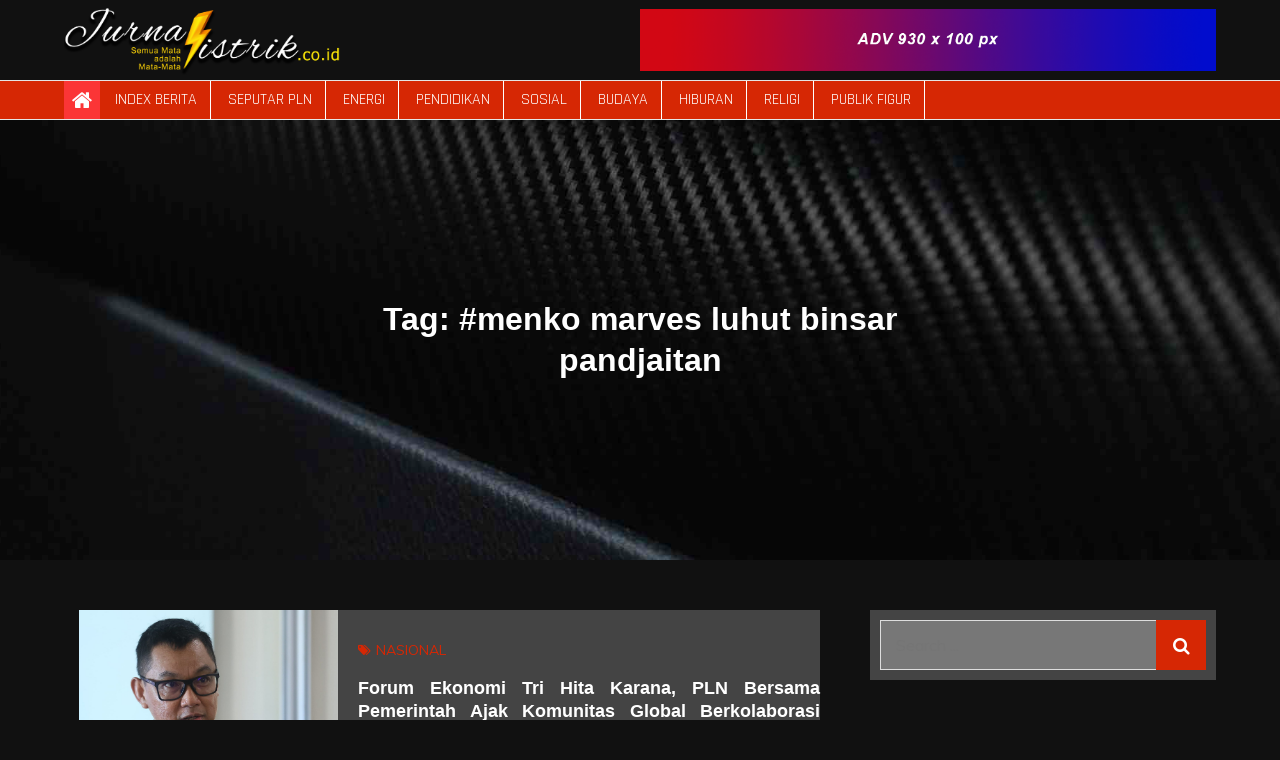

--- FILE ---
content_type: text/html; charset=UTF-8
request_url: https://jurnalistrik.co.id/tag/menko-marves-luhut-binsar-pandjaitan/
body_size: 19020
content:
<!DOCTYPE html> <html lang="en-US"><head>
	<meta charset="UTF-8">
	<meta name="viewport" content="width=device-width, initial-scale=1">
	<link rel="profile" href="http://gmpg.org/xfn/11">
		
<meta name='robots' content='index, follow, max-image-preview:large, max-snippet:-1, max-video-preview:-1' />

	<!-- This site is optimized with the Yoast SEO plugin v26.0 - https://yoast.com/wordpress/plugins/seo/ -->
	<title>#menko marves luhut binsar pandjaitan Archives - JurnaListrik</title>
	<link rel="canonical" href="https://jurnalistrik.co.id/tag/menko-marves-luhut-binsar-pandjaitan/" />
	<meta property="og:locale" content="en_US" />
	<meta property="og:type" content="article" />
	<meta property="og:title" content="#menko marves luhut binsar pandjaitan Archives - JurnaListrik" />
	<meta property="og:url" content="https://jurnalistrik.co.id/tag/menko-marves-luhut-binsar-pandjaitan/" />
	<meta property="og:site_name" content="JurnaListrik" />
	<meta name="twitter:card" content="summary_large_image" />
	<script type="application/ld+json" class="yoast-schema-graph">{"@context":"https://schema.org","@graph":[{"@type":"CollectionPage","@id":"https://jurnalistrik.co.id/tag/menko-marves-luhut-binsar-pandjaitan/","url":"https://jurnalistrik.co.id/tag/menko-marves-luhut-binsar-pandjaitan/","name":"#menko marves luhut binsar pandjaitan Archives - JurnaListrik","isPartOf":{"@id":"https://jurnalistrik.co.id/#website"},"primaryImageOfPage":{"@id":"https://jurnalistrik.co.id/tag/menko-marves-luhut-binsar-pandjaitan/#primaryimage"},"image":{"@id":"https://jurnalistrik.co.id/tag/menko-marves-luhut-binsar-pandjaitan/#primaryimage"},"thumbnailUrl":"https://jurnalistrik.co.id/wp-content/uploads/2024/05/IMG-20240522-WA0005-scaled.jpg","breadcrumb":{"@id":"https://jurnalistrik.co.id/tag/menko-marves-luhut-binsar-pandjaitan/#breadcrumb"},"inLanguage":"en-US"},{"@type":"ImageObject","inLanguage":"en-US","@id":"https://jurnalistrik.co.id/tag/menko-marves-luhut-binsar-pandjaitan/#primaryimage","url":"https://jurnalistrik.co.id/wp-content/uploads/2024/05/IMG-20240522-WA0005-scaled.jpg","contentUrl":"https://jurnalistrik.co.id/wp-content/uploads/2024/05/IMG-20240522-WA0005-scaled.jpg","width":2560,"height":1718,"caption":"Dirut PLN Darmawan Prasodjo berbicara di agenda Tri Hita Karana di Bali/foto : ist"},{"@type":"BreadcrumbList","@id":"https://jurnalistrik.co.id/tag/menko-marves-luhut-binsar-pandjaitan/#breadcrumb","itemListElement":[{"@type":"ListItem","position":1,"name":"Home","item":"https://jurnalistrik.co.id/"},{"@type":"ListItem","position":2,"name":"#menko marves luhut binsar pandjaitan"}]},{"@type":"WebSite","@id":"https://jurnalistrik.co.id/#website","url":"https://jurnalistrik.co.id/","name":"JurnaListrik","description":"Semua Mata adalah Mata-Mata","publisher":{"@id":"https://jurnalistrik.co.id/#organization"},"potentialAction":[{"@type":"SearchAction","target":{"@type":"EntryPoint","urlTemplate":"https://jurnalistrik.co.id/?s={search_term_string}"},"query-input":{"@type":"PropertyValueSpecification","valueRequired":true,"valueName":"search_term_string"}}],"inLanguage":"en-US"},{"@type":"Organization","@id":"https://jurnalistrik.co.id/#organization","name":"JurnaListrik","url":"https://jurnalistrik.co.id/","logo":{"@type":"ImageObject","inLanguage":"en-US","@id":"https://jurnalistrik.co.id/#/schema/logo/image/","url":"https://jurnalistrik.co.id/wp-content/uploads/2021/07/JurnalIstrik.png","contentUrl":"https://jurnalistrik.co.id/wp-content/uploads/2021/07/JurnalIstrik.png","width":6723,"height":1702,"caption":"JurnaListrik"},"image":{"@id":"https://jurnalistrik.co.id/#/schema/logo/image/"}}]}</script>
	<!-- / Yoast SEO plugin. -->


<link rel='dns-prefetch' href='//fonts.googleapis.com' />
<link rel='dns-prefetch' href='//www.googletagmanager.com' />
<link rel="alternate" type="application/rss+xml" title="JurnaListrik &raquo; Feed" href="https://jurnalistrik.co.id/feed/" />
<link rel="alternate" type="application/rss+xml" title="JurnaListrik &raquo; Comments Feed" href="https://jurnalistrik.co.id/comments/feed/" />
<link rel="alternate" type="application/rss+xml" title="JurnaListrik &raquo; #menko marves luhut binsar pandjaitan Tag Feed" href="https://jurnalistrik.co.id/tag/menko-marves-luhut-binsar-pandjaitan/feed/" />
<style id='wp-img-auto-sizes-contain-inline-css' type='text/css'>
img:is([sizes=auto i],[sizes^="auto," i]){contain-intrinsic-size:3000px 1500px}
/*# sourceURL=wp-img-auto-sizes-contain-inline-css */
</style>
<link rel='stylesheet' id='blockspare-frontend-block-style-css-css' href='https://jurnalistrik.co.id/wp-content/plugins/blockspare/dist/style-blocks.css?ver=6.9' type='text/css' media='all' />
<link rel='stylesheet' id='latest-posts-block-fontawesome-front-css' href='https://jurnalistrik.co.id/wp-content/plugins/latest-posts-block-lite/src/assets/fontawesome/css/all.css?ver=1739189075' type='text/css' media='all' />
<link rel='stylesheet' id='latest-posts-block-frontend-block-style-css-css' href='https://jurnalistrik.co.id/wp-content/plugins/latest-posts-block-lite/dist/blocks.style.build.css?ver=6.9' type='text/css' media='all' />
<link rel='stylesheet' id='magic-content-box-blocks-fontawesome-front-css' href='https://jurnalistrik.co.id/wp-content/plugins/magic-content-box-lite/src/assets/fontawesome/css/all.css?ver=1739189078' type='text/css' media='all' />
<link rel='stylesheet' id='magic-content-box-frontend-block-style-css-css' href='https://jurnalistrik.co.id/wp-content/plugins/magic-content-box-lite/dist/blocks.style.build.css?ver=6.9' type='text/css' media='all' />
<link rel='stylesheet' id='wpauthor-blocks-fontawesome-front-css' href='https://jurnalistrik.co.id/wp-content/plugins/wp-post-author/assets/fontawesome/css/all.css?ver=3.6.4' type='text/css' media='all' />
<link rel='stylesheet' id='wpauthor-frontend-block-style-css-css' href='https://jurnalistrik.co.id/wp-content/plugins/wp-post-author/assets/dist/blocks.style.build.css?ver=3.6.4' type='text/css' media='all' />
<link rel='stylesheet' id='dashicons-css' href='https://jurnalistrik.co.id/wp-includes/css/dashicons.min.css?ver=6.9' type='text/css' media='all' />
<link rel='stylesheet' id='post-views-counter-frontend-css' href='https://jurnalistrik.co.id/wp-content/plugins/post-views-counter/css/frontend.min.css?ver=1.5.5' type='text/css' media='all' />
<style id='wp-emoji-styles-inline-css' type='text/css'>

	img.wp-smiley, img.emoji {
		display: inline !important;
		border: none !important;
		box-shadow: none !important;
		height: 1em !important;
		width: 1em !important;
		margin: 0 0.07em !important;
		vertical-align: -0.1em !important;
		background: none !important;
		padding: 0 !important;
	}
/*# sourceURL=wp-emoji-styles-inline-css */
</style>
<style id='wp-block-library-inline-css' type='text/css'>
:root{--wp-block-synced-color:#7a00df;--wp-block-synced-color--rgb:122,0,223;--wp-bound-block-color:var(--wp-block-synced-color);--wp-editor-canvas-background:#ddd;--wp-admin-theme-color:#007cba;--wp-admin-theme-color--rgb:0,124,186;--wp-admin-theme-color-darker-10:#006ba1;--wp-admin-theme-color-darker-10--rgb:0,107,160.5;--wp-admin-theme-color-darker-20:#005a87;--wp-admin-theme-color-darker-20--rgb:0,90,135;--wp-admin-border-width-focus:2px}@media (min-resolution:192dpi){:root{--wp-admin-border-width-focus:1.5px}}.wp-element-button{cursor:pointer}:root .has-very-light-gray-background-color{background-color:#eee}:root .has-very-dark-gray-background-color{background-color:#313131}:root .has-very-light-gray-color{color:#eee}:root .has-very-dark-gray-color{color:#313131}:root .has-vivid-green-cyan-to-vivid-cyan-blue-gradient-background{background:linear-gradient(135deg,#00d084,#0693e3)}:root .has-purple-crush-gradient-background{background:linear-gradient(135deg,#34e2e4,#4721fb 50%,#ab1dfe)}:root .has-hazy-dawn-gradient-background{background:linear-gradient(135deg,#faaca8,#dad0ec)}:root .has-subdued-olive-gradient-background{background:linear-gradient(135deg,#fafae1,#67a671)}:root .has-atomic-cream-gradient-background{background:linear-gradient(135deg,#fdd79a,#004a59)}:root .has-nightshade-gradient-background{background:linear-gradient(135deg,#330968,#31cdcf)}:root .has-midnight-gradient-background{background:linear-gradient(135deg,#020381,#2874fc)}:root{--wp--preset--font-size--normal:16px;--wp--preset--font-size--huge:42px}.has-regular-font-size{font-size:1em}.has-larger-font-size{font-size:2.625em}.has-normal-font-size{font-size:var(--wp--preset--font-size--normal)}.has-huge-font-size{font-size:var(--wp--preset--font-size--huge)}.has-text-align-center{text-align:center}.has-text-align-left{text-align:left}.has-text-align-right{text-align:right}.has-fit-text{white-space:nowrap!important}#end-resizable-editor-section{display:none}.aligncenter{clear:both}.items-justified-left{justify-content:flex-start}.items-justified-center{justify-content:center}.items-justified-right{justify-content:flex-end}.items-justified-space-between{justify-content:space-between}.screen-reader-text{border:0;clip-path:inset(50%);height:1px;margin:-1px;overflow:hidden;padding:0;position:absolute;width:1px;word-wrap:normal!important}.screen-reader-text:focus{background-color:#ddd;clip-path:none;color:#444;display:block;font-size:1em;height:auto;left:5px;line-height:normal;padding:15px 23px 14px;text-decoration:none;top:5px;width:auto;z-index:100000}html :where(.has-border-color){border-style:solid}html :where([style*=border-top-color]){border-top-style:solid}html :where([style*=border-right-color]){border-right-style:solid}html :where([style*=border-bottom-color]){border-bottom-style:solid}html :where([style*=border-left-color]){border-left-style:solid}html :where([style*=border-width]){border-style:solid}html :where([style*=border-top-width]){border-top-style:solid}html :where([style*=border-right-width]){border-right-style:solid}html :where([style*=border-bottom-width]){border-bottom-style:solid}html :where([style*=border-left-width]){border-left-style:solid}html :where(img[class*=wp-image-]){height:auto;max-width:100%}:where(figure){margin:0 0 1em}html :where(.is-position-sticky){--wp-admin--admin-bar--position-offset:var(--wp-admin--admin-bar--height,0px)}@media screen and (max-width:600px){html :where(.is-position-sticky){--wp-admin--admin-bar--position-offset:0px}}

/*# sourceURL=wp-block-library-inline-css */
</style><style id='wp-block-image-inline-css' type='text/css'>
.wp-block-image>a,.wp-block-image>figure>a{display:inline-block}.wp-block-image img{box-sizing:border-box;height:auto;max-width:100%;vertical-align:bottom}@media not (prefers-reduced-motion){.wp-block-image img.hide{visibility:hidden}.wp-block-image img.show{animation:show-content-image .4s}}.wp-block-image[style*=border-radius] img,.wp-block-image[style*=border-radius]>a{border-radius:inherit}.wp-block-image.has-custom-border img{box-sizing:border-box}.wp-block-image.aligncenter{text-align:center}.wp-block-image.alignfull>a,.wp-block-image.alignwide>a{width:100%}.wp-block-image.alignfull img,.wp-block-image.alignwide img{height:auto;width:100%}.wp-block-image .aligncenter,.wp-block-image .alignleft,.wp-block-image .alignright,.wp-block-image.aligncenter,.wp-block-image.alignleft,.wp-block-image.alignright{display:table}.wp-block-image .aligncenter>figcaption,.wp-block-image .alignleft>figcaption,.wp-block-image .alignright>figcaption,.wp-block-image.aligncenter>figcaption,.wp-block-image.alignleft>figcaption,.wp-block-image.alignright>figcaption{caption-side:bottom;display:table-caption}.wp-block-image .alignleft{float:left;margin:.5em 1em .5em 0}.wp-block-image .alignright{float:right;margin:.5em 0 .5em 1em}.wp-block-image .aligncenter{margin-left:auto;margin-right:auto}.wp-block-image :where(figcaption){margin-bottom:1em;margin-top:.5em}.wp-block-image.is-style-circle-mask img{border-radius:9999px}@supports ((-webkit-mask-image:none) or (mask-image:none)) or (-webkit-mask-image:none){.wp-block-image.is-style-circle-mask img{border-radius:0;-webkit-mask-image:url('data:image/svg+xml;utf8,<svg viewBox="0 0 100 100" xmlns="http://www.w3.org/2000/svg"><circle cx="50" cy="50" r="50"/></svg>');mask-image:url('data:image/svg+xml;utf8,<svg viewBox="0 0 100 100" xmlns="http://www.w3.org/2000/svg"><circle cx="50" cy="50" r="50"/></svg>');mask-mode:alpha;-webkit-mask-position:center;mask-position:center;-webkit-mask-repeat:no-repeat;mask-repeat:no-repeat;-webkit-mask-size:contain;mask-size:contain}}:root :where(.wp-block-image.is-style-rounded img,.wp-block-image .is-style-rounded img){border-radius:9999px}.wp-block-image figure{margin:0}.wp-lightbox-container{display:flex;flex-direction:column;position:relative}.wp-lightbox-container img{cursor:zoom-in}.wp-lightbox-container img:hover+button{opacity:1}.wp-lightbox-container button{align-items:center;backdrop-filter:blur(16px) saturate(180%);background-color:#5a5a5a40;border:none;border-radius:4px;cursor:zoom-in;display:flex;height:20px;justify-content:center;opacity:0;padding:0;position:absolute;right:16px;text-align:center;top:16px;width:20px;z-index:100}@media not (prefers-reduced-motion){.wp-lightbox-container button{transition:opacity .2s ease}}.wp-lightbox-container button:focus-visible{outline:3px auto #5a5a5a40;outline:3px auto -webkit-focus-ring-color;outline-offset:3px}.wp-lightbox-container button:hover{cursor:pointer;opacity:1}.wp-lightbox-container button:focus{opacity:1}.wp-lightbox-container button:focus,.wp-lightbox-container button:hover,.wp-lightbox-container button:not(:hover):not(:active):not(.has-background){background-color:#5a5a5a40;border:none}.wp-lightbox-overlay{box-sizing:border-box;cursor:zoom-out;height:100vh;left:0;overflow:hidden;position:fixed;top:0;visibility:hidden;width:100%;z-index:100000}.wp-lightbox-overlay .close-button{align-items:center;cursor:pointer;display:flex;justify-content:center;min-height:40px;min-width:40px;padding:0;position:absolute;right:calc(env(safe-area-inset-right) + 16px);top:calc(env(safe-area-inset-top) + 16px);z-index:5000000}.wp-lightbox-overlay .close-button:focus,.wp-lightbox-overlay .close-button:hover,.wp-lightbox-overlay .close-button:not(:hover):not(:active):not(.has-background){background:none;border:none}.wp-lightbox-overlay .lightbox-image-container{height:var(--wp--lightbox-container-height);left:50%;overflow:hidden;position:absolute;top:50%;transform:translate(-50%,-50%);transform-origin:top left;width:var(--wp--lightbox-container-width);z-index:9999999999}.wp-lightbox-overlay .wp-block-image{align-items:center;box-sizing:border-box;display:flex;height:100%;justify-content:center;margin:0;position:relative;transform-origin:0 0;width:100%;z-index:3000000}.wp-lightbox-overlay .wp-block-image img{height:var(--wp--lightbox-image-height);min-height:var(--wp--lightbox-image-height);min-width:var(--wp--lightbox-image-width);width:var(--wp--lightbox-image-width)}.wp-lightbox-overlay .wp-block-image figcaption{display:none}.wp-lightbox-overlay button{background:none;border:none}.wp-lightbox-overlay .scrim{background-color:#fff;height:100%;opacity:.9;position:absolute;width:100%;z-index:2000000}.wp-lightbox-overlay.active{visibility:visible}@media not (prefers-reduced-motion){.wp-lightbox-overlay.active{animation:turn-on-visibility .25s both}.wp-lightbox-overlay.active img{animation:turn-on-visibility .35s both}.wp-lightbox-overlay.show-closing-animation:not(.active){animation:turn-off-visibility .35s both}.wp-lightbox-overlay.show-closing-animation:not(.active) img{animation:turn-off-visibility .25s both}.wp-lightbox-overlay.zoom.active{animation:none;opacity:1;visibility:visible}.wp-lightbox-overlay.zoom.active .lightbox-image-container{animation:lightbox-zoom-in .4s}.wp-lightbox-overlay.zoom.active .lightbox-image-container img{animation:none}.wp-lightbox-overlay.zoom.active .scrim{animation:turn-on-visibility .4s forwards}.wp-lightbox-overlay.zoom.show-closing-animation:not(.active){animation:none}.wp-lightbox-overlay.zoom.show-closing-animation:not(.active) .lightbox-image-container{animation:lightbox-zoom-out .4s}.wp-lightbox-overlay.zoom.show-closing-animation:not(.active) .lightbox-image-container img{animation:none}.wp-lightbox-overlay.zoom.show-closing-animation:not(.active) .scrim{animation:turn-off-visibility .4s forwards}}@keyframes show-content-image{0%{visibility:hidden}99%{visibility:hidden}to{visibility:visible}}@keyframes turn-on-visibility{0%{opacity:0}to{opacity:1}}@keyframes turn-off-visibility{0%{opacity:1;visibility:visible}99%{opacity:0;visibility:visible}to{opacity:0;visibility:hidden}}@keyframes lightbox-zoom-in{0%{transform:translate(calc((-100vw + var(--wp--lightbox-scrollbar-width))/2 + var(--wp--lightbox-initial-left-position)),calc(-50vh + var(--wp--lightbox-initial-top-position))) scale(var(--wp--lightbox-scale))}to{transform:translate(-50%,-50%) scale(1)}}@keyframes lightbox-zoom-out{0%{transform:translate(-50%,-50%) scale(1);visibility:visible}99%{visibility:visible}to{transform:translate(calc((-100vw + var(--wp--lightbox-scrollbar-width))/2 + var(--wp--lightbox-initial-left-position)),calc(-50vh + var(--wp--lightbox-initial-top-position))) scale(var(--wp--lightbox-scale));visibility:hidden}}
/*# sourceURL=https://jurnalistrik.co.id/wp-includes/blocks/image/style.min.css */
</style>
<style id='wp-block-image-theme-inline-css' type='text/css'>
:root :where(.wp-block-image figcaption){color:#555;font-size:13px;text-align:center}.is-dark-theme :root :where(.wp-block-image figcaption){color:#ffffffa6}.wp-block-image{margin:0 0 1em}
/*# sourceURL=https://jurnalistrik.co.id/wp-includes/blocks/image/theme.min.css */
</style>
<style id='wp-block-paragraph-inline-css' type='text/css'>
.is-small-text{font-size:.875em}.is-regular-text{font-size:1em}.is-large-text{font-size:2.25em}.is-larger-text{font-size:3em}.has-drop-cap:not(:focus):first-letter{float:left;font-size:8.4em;font-style:normal;font-weight:100;line-height:.68;margin:.05em .1em 0 0;text-transform:uppercase}body.rtl .has-drop-cap:not(:focus):first-letter{float:none;margin-left:.1em}p.has-drop-cap.has-background{overflow:hidden}:root :where(p.has-background){padding:1.25em 2.375em}:where(p.has-text-color:not(.has-link-color)) a{color:inherit}p.has-text-align-left[style*="writing-mode:vertical-lr"],p.has-text-align-right[style*="writing-mode:vertical-rl"]{rotate:180deg}
/*# sourceURL=https://jurnalistrik.co.id/wp-includes/blocks/paragraph/style.min.css */
</style>
<style id='global-styles-inline-css' type='text/css'>
:root{--wp--preset--aspect-ratio--square: 1;--wp--preset--aspect-ratio--4-3: 4/3;--wp--preset--aspect-ratio--3-4: 3/4;--wp--preset--aspect-ratio--3-2: 3/2;--wp--preset--aspect-ratio--2-3: 2/3;--wp--preset--aspect-ratio--16-9: 16/9;--wp--preset--aspect-ratio--9-16: 9/16;--wp--preset--color--black: #000000;--wp--preset--color--cyan-bluish-gray: #abb8c3;--wp--preset--color--white: #ffffff;--wp--preset--color--pale-pink: #f78da7;--wp--preset--color--vivid-red: #cf2e2e;--wp--preset--color--luminous-vivid-orange: #ff6900;--wp--preset--color--luminous-vivid-amber: #fcb900;--wp--preset--color--light-green-cyan: #7bdcb5;--wp--preset--color--vivid-green-cyan: #00d084;--wp--preset--color--pale-cyan-blue: #8ed1fc;--wp--preset--color--vivid-cyan-blue: #0693e3;--wp--preset--color--vivid-purple: #9b51e0;--wp--preset--color--tan: #E6DBAD;--wp--preset--color--yellow: #FDE64B;--wp--preset--color--orange: #ED7014;--wp--preset--color--red: #D0312D;--wp--preset--color--pink: #b565a7;--wp--preset--color--purple: #A32CC4;--wp--preset--color--blue: #3A43BA;--wp--preset--color--green: #3BB143;--wp--preset--color--brown: #231709;--wp--preset--color--grey: #6C626D;--wp--preset--gradient--vivid-cyan-blue-to-vivid-purple: linear-gradient(135deg,rgb(6,147,227) 0%,rgb(155,81,224) 100%);--wp--preset--gradient--light-green-cyan-to-vivid-green-cyan: linear-gradient(135deg,rgb(122,220,180) 0%,rgb(0,208,130) 100%);--wp--preset--gradient--luminous-vivid-amber-to-luminous-vivid-orange: linear-gradient(135deg,rgb(252,185,0) 0%,rgb(255,105,0) 100%);--wp--preset--gradient--luminous-vivid-orange-to-vivid-red: linear-gradient(135deg,rgb(255,105,0) 0%,rgb(207,46,46) 100%);--wp--preset--gradient--very-light-gray-to-cyan-bluish-gray: linear-gradient(135deg,rgb(238,238,238) 0%,rgb(169,184,195) 100%);--wp--preset--gradient--cool-to-warm-spectrum: linear-gradient(135deg,rgb(74,234,220) 0%,rgb(151,120,209) 20%,rgb(207,42,186) 40%,rgb(238,44,130) 60%,rgb(251,105,98) 80%,rgb(254,248,76) 100%);--wp--preset--gradient--blush-light-purple: linear-gradient(135deg,rgb(255,206,236) 0%,rgb(152,150,240) 100%);--wp--preset--gradient--blush-bordeaux: linear-gradient(135deg,rgb(254,205,165) 0%,rgb(254,45,45) 50%,rgb(107,0,62) 100%);--wp--preset--gradient--luminous-dusk: linear-gradient(135deg,rgb(255,203,112) 0%,rgb(199,81,192) 50%,rgb(65,88,208) 100%);--wp--preset--gradient--pale-ocean: linear-gradient(135deg,rgb(255,245,203) 0%,rgb(182,227,212) 50%,rgb(51,167,181) 100%);--wp--preset--gradient--electric-grass: linear-gradient(135deg,rgb(202,248,128) 0%,rgb(113,206,126) 100%);--wp--preset--gradient--midnight: linear-gradient(135deg,rgb(2,3,129) 0%,rgb(40,116,252) 100%);--wp--preset--font-size--small: 12px;--wp--preset--font-size--medium: 20px;--wp--preset--font-size--large: 36px;--wp--preset--font-size--x-large: 42px;--wp--preset--font-size--regular: 16px;--wp--preset--font-size--larger: 36px;--wp--preset--font-size--huge: 48px;--wp--preset--spacing--20: 0.44rem;--wp--preset--spacing--30: 0.67rem;--wp--preset--spacing--40: 1rem;--wp--preset--spacing--50: 1.5rem;--wp--preset--spacing--60: 2.25rem;--wp--preset--spacing--70: 3.38rem;--wp--preset--spacing--80: 5.06rem;--wp--preset--shadow--natural: 6px 6px 9px rgba(0, 0, 0, 0.2);--wp--preset--shadow--deep: 12px 12px 50px rgba(0, 0, 0, 0.4);--wp--preset--shadow--sharp: 6px 6px 0px rgba(0, 0, 0, 0.2);--wp--preset--shadow--outlined: 6px 6px 0px -3px rgb(255, 255, 255), 6px 6px rgb(0, 0, 0);--wp--preset--shadow--crisp: 6px 6px 0px rgb(0, 0, 0);}:where(.is-layout-flex){gap: 0.5em;}:where(.is-layout-grid){gap: 0.5em;}body .is-layout-flex{display: flex;}.is-layout-flex{flex-wrap: wrap;align-items: center;}.is-layout-flex > :is(*, div){margin: 0;}body .is-layout-grid{display: grid;}.is-layout-grid > :is(*, div){margin: 0;}:where(.wp-block-columns.is-layout-flex){gap: 2em;}:where(.wp-block-columns.is-layout-grid){gap: 2em;}:where(.wp-block-post-template.is-layout-flex){gap: 1.25em;}:where(.wp-block-post-template.is-layout-grid){gap: 1.25em;}.has-black-color{color: var(--wp--preset--color--black) !important;}.has-cyan-bluish-gray-color{color: var(--wp--preset--color--cyan-bluish-gray) !important;}.has-white-color{color: var(--wp--preset--color--white) !important;}.has-pale-pink-color{color: var(--wp--preset--color--pale-pink) !important;}.has-vivid-red-color{color: var(--wp--preset--color--vivid-red) !important;}.has-luminous-vivid-orange-color{color: var(--wp--preset--color--luminous-vivid-orange) !important;}.has-luminous-vivid-amber-color{color: var(--wp--preset--color--luminous-vivid-amber) !important;}.has-light-green-cyan-color{color: var(--wp--preset--color--light-green-cyan) !important;}.has-vivid-green-cyan-color{color: var(--wp--preset--color--vivid-green-cyan) !important;}.has-pale-cyan-blue-color{color: var(--wp--preset--color--pale-cyan-blue) !important;}.has-vivid-cyan-blue-color{color: var(--wp--preset--color--vivid-cyan-blue) !important;}.has-vivid-purple-color{color: var(--wp--preset--color--vivid-purple) !important;}.has-black-background-color{background-color: var(--wp--preset--color--black) !important;}.has-cyan-bluish-gray-background-color{background-color: var(--wp--preset--color--cyan-bluish-gray) !important;}.has-white-background-color{background-color: var(--wp--preset--color--white) !important;}.has-pale-pink-background-color{background-color: var(--wp--preset--color--pale-pink) !important;}.has-vivid-red-background-color{background-color: var(--wp--preset--color--vivid-red) !important;}.has-luminous-vivid-orange-background-color{background-color: var(--wp--preset--color--luminous-vivid-orange) !important;}.has-luminous-vivid-amber-background-color{background-color: var(--wp--preset--color--luminous-vivid-amber) !important;}.has-light-green-cyan-background-color{background-color: var(--wp--preset--color--light-green-cyan) !important;}.has-vivid-green-cyan-background-color{background-color: var(--wp--preset--color--vivid-green-cyan) !important;}.has-pale-cyan-blue-background-color{background-color: var(--wp--preset--color--pale-cyan-blue) !important;}.has-vivid-cyan-blue-background-color{background-color: var(--wp--preset--color--vivid-cyan-blue) !important;}.has-vivid-purple-background-color{background-color: var(--wp--preset--color--vivid-purple) !important;}.has-black-border-color{border-color: var(--wp--preset--color--black) !important;}.has-cyan-bluish-gray-border-color{border-color: var(--wp--preset--color--cyan-bluish-gray) !important;}.has-white-border-color{border-color: var(--wp--preset--color--white) !important;}.has-pale-pink-border-color{border-color: var(--wp--preset--color--pale-pink) !important;}.has-vivid-red-border-color{border-color: var(--wp--preset--color--vivid-red) !important;}.has-luminous-vivid-orange-border-color{border-color: var(--wp--preset--color--luminous-vivid-orange) !important;}.has-luminous-vivid-amber-border-color{border-color: var(--wp--preset--color--luminous-vivid-amber) !important;}.has-light-green-cyan-border-color{border-color: var(--wp--preset--color--light-green-cyan) !important;}.has-vivid-green-cyan-border-color{border-color: var(--wp--preset--color--vivid-green-cyan) !important;}.has-pale-cyan-blue-border-color{border-color: var(--wp--preset--color--pale-cyan-blue) !important;}.has-vivid-cyan-blue-border-color{border-color: var(--wp--preset--color--vivid-cyan-blue) !important;}.has-vivid-purple-border-color{border-color: var(--wp--preset--color--vivid-purple) !important;}.has-vivid-cyan-blue-to-vivid-purple-gradient-background{background: var(--wp--preset--gradient--vivid-cyan-blue-to-vivid-purple) !important;}.has-light-green-cyan-to-vivid-green-cyan-gradient-background{background: var(--wp--preset--gradient--light-green-cyan-to-vivid-green-cyan) !important;}.has-luminous-vivid-amber-to-luminous-vivid-orange-gradient-background{background: var(--wp--preset--gradient--luminous-vivid-amber-to-luminous-vivid-orange) !important;}.has-luminous-vivid-orange-to-vivid-red-gradient-background{background: var(--wp--preset--gradient--luminous-vivid-orange-to-vivid-red) !important;}.has-very-light-gray-to-cyan-bluish-gray-gradient-background{background: var(--wp--preset--gradient--very-light-gray-to-cyan-bluish-gray) !important;}.has-cool-to-warm-spectrum-gradient-background{background: var(--wp--preset--gradient--cool-to-warm-spectrum) !important;}.has-blush-light-purple-gradient-background{background: var(--wp--preset--gradient--blush-light-purple) !important;}.has-blush-bordeaux-gradient-background{background: var(--wp--preset--gradient--blush-bordeaux) !important;}.has-luminous-dusk-gradient-background{background: var(--wp--preset--gradient--luminous-dusk) !important;}.has-pale-ocean-gradient-background{background: var(--wp--preset--gradient--pale-ocean) !important;}.has-electric-grass-gradient-background{background: var(--wp--preset--gradient--electric-grass) !important;}.has-midnight-gradient-background{background: var(--wp--preset--gradient--midnight) !important;}.has-small-font-size{font-size: var(--wp--preset--font-size--small) !important;}.has-medium-font-size{font-size: var(--wp--preset--font-size--medium) !important;}.has-large-font-size{font-size: var(--wp--preset--font-size--large) !important;}.has-x-large-font-size{font-size: var(--wp--preset--font-size--x-large) !important;}
/*# sourceURL=global-styles-inline-css */
</style>

<link rel='stylesheet' id='fontawesome-css' href='https://jurnalistrik.co.id/wp-content/plugins/blockspare/assets/fontawesome/css/all.css?ver=6.9' type='text/css' media='all' />
<style id='classic-theme-styles-inline-css' type='text/css'>
/*! This file is auto-generated */
.wp-block-button__link{color:#fff;background-color:#32373c;border-radius:9999px;box-shadow:none;text-decoration:none;padding:calc(.667em + 2px) calc(1.333em + 2px);font-size:1.125em}.wp-block-file__button{background:#32373c;color:#fff;text-decoration:none}
/*# sourceURL=/wp-includes/css/classic-themes.min.css */
</style>
<link rel='stylesheet' id='wp-live-chat-support-css' href='https://jurnalistrik.co.id/wp-content/plugins/wp-live-chat-support/public/css/wplc-plugin-public.css?ver=10.0.17' type='text/css' media='all' />
<link rel='stylesheet' id='kuza-google-fonts-css' href='https://fonts.googleapis.com/css?family=Rajdhani%7CBad+Script%7CCourgette%7CKaushan+Script%7CMarck+Script%7CQuicksand%3A300%2C400%2C500%2C600%2C700%7CLato%3A300%2C400%2C500%2C600%2C700%7CUbuntu%7CPlayfair+Display%7CLora%7CTitillium+Web%7CMuli%7CNunito+Sans%7CMaven+Pro%7CCairo%7CPhilosopher%7CRoboto%7COxygen&#038;subset=latin%2Clatin-ext' type='text/css' media='all' />
<link rel='stylesheet' id='font-awesome-css' href='https://jurnalistrik.co.id/wp-content/themes/kuza/assets/css/font-awesome.min.css?ver=4.7.0' type='text/css' media='all' />
<link rel='stylesheet' id='slick-theme-css-css' href='https://jurnalistrik.co.id/wp-content/themes/kuza/assets/css/slick-theme.min.css?ver=v2.2.0' type='text/css' media='all' />
<link rel='stylesheet' id='slick-css-css' href='https://jurnalistrik.co.id/wp-content/themes/kuza/assets/css/slick.min.css?ver=v1.8.0' type='text/css' media='all' />
<link rel='stylesheet' id='kuza-blocks-css' href='https://jurnalistrik.co.id/wp-content/themes/kuza/assets/css/blocks.min.css?ver=6.9' type='text/css' media='all' />
<link rel='stylesheet' id='kuza-style-css' href='https://jurnalistrik.co.id/wp-content/themes/kuza-magazine/style.css?ver=6.9' type='text/css' media='all' />
<style id='kuza-style-inline-css' type='text/css'>
.site-title,
		.site-description {
			position: absolute;
			clip: rect(1px, 1px, 1px, 1px);
		}
/*# sourceURL=kuza-style-inline-css */
</style>
<link rel='stylesheet' id='awpa-wp-post-author-styles-css' href='https://jurnalistrik.co.id/wp-content/plugins/wp-post-author/assets/css/awpa-frontend-style.css?ver=3.6.4' type='text/css' media='all' />
<style id='awpa-wp-post-author-styles-inline-css' type='text/css'>

                .wp_post_author_widget .wp-post-author-meta .awpa-display-name > a:hover,
                body .wp-post-author-wrap .awpa-display-name > a:hover {
                    color: #af0000;
                }
                .wp-post-author-meta .wp-post-author-meta-more-posts a.awpa-more-posts:hover, 
                .awpa-review-field .right-star .awpa-rating-button:not(:disabled):hover {
                    color: #af0000;
                    border-color: #af0000;
                }
            
/*# sourceURL=awpa-wp-post-author-styles-inline-css */
</style>
<link rel='stylesheet' id='kuza-style-parent-css' href='https://jurnalistrik.co.id/wp-content/themes/kuza/style.css?ver=6.9' type='text/css' media='all' />
<link rel='stylesheet' id='kuza-magazine-style-css' href='https://jurnalistrik.co.id/wp-content/themes/kuza-magazine/style.css?ver=1.0.0' type='text/css' media='all' />
<script type="text/javascript" src="https://jurnalistrik.co.id/wp-includes/js/jquery/jquery.min.js?ver=3.7.1" id="jquery-core-js"></script>
<script type="text/javascript" src="https://jurnalistrik.co.id/wp-includes/js/jquery/jquery-migrate.min.js?ver=3.4.1" id="jquery-migrate-js"></script>
<script type="text/javascript" src="https://jurnalistrik.co.id/wp-content/plugins/blockspare/assets/js/countup/waypoints.min.js?ver=6.9" id="waypoint-js"></script>
<script type="text/javascript" src="https://jurnalistrik.co.id/wp-content/plugins/blockspare/assets/js/countup/jquery.counterup.min.js?ver=1" id="countup-js"></script>
<script type="text/javascript" src="https://jurnalistrik.co.id/wp-content/plugins/wp-post-author/assets/js/awpa-frontend-scripts.js?ver=3.6.4" id="awpa-custom-bg-scripts-js"></script>
<link rel="https://api.w.org/" href="https://jurnalistrik.co.id/wp-json/" /><link rel="alternate" title="JSON" type="application/json" href="https://jurnalistrik.co.id/wp-json/wp/v2/tags/229" /><link rel="EditURI" type="application/rsd+xml" title="RSD" href="https://jurnalistrik.co.id/xmlrpc.php?rsd" />
<meta name="generator" content="WordPress 6.9" />
<meta name="generator" content="Site Kit by Google 1.171.0" />
<!-- Google AdSense meta tags added by Site Kit -->
<meta name="google-adsense-platform-account" content="ca-host-pub-2644536267352236">
<meta name="google-adsense-platform-domain" content="sitekit.withgoogle.com">
<!-- End Google AdSense meta tags added by Site Kit -->
<link rel="icon" href="https://jurnalistrik.co.id/wp-content/uploads/2021/07/cropped-ico-32x32.png" sizes="32x32" />
<link rel="icon" href="https://jurnalistrik.co.id/wp-content/uploads/2021/07/cropped-ico-192x192.png" sizes="192x192" />
<link rel="apple-touch-icon" href="https://jurnalistrik.co.id/wp-content/uploads/2021/07/cropped-ico-180x180.png" />
<meta name="msapplication-TileImage" content="https://jurnalistrik.co.id/wp-content/uploads/2021/07/cropped-ico-270x270.png" />
</head>

<body class="archive tag tag-menko-marves-luhut-binsar-pandjaitan tag-229 wp-custom-logo wp-theme-kuza wp-child-theme-kuza-magazine group-blog hfeed disable-topbar dark-layout enable-corporate-curve header-three home-magazine title-hover-none menu-hover-none disable-about-section right-sidebar blog-three ">
<div id="page" class="site">
		<a class="skip-link screen-reader-text" href="#content">
			Skip to content		</a>
			        	<style>
        		#top-bar .widget_address_block ul li,
        		#top-bar .widget_address_block ul li a,
        		#top-bar .social-icons li a,
        		#top-bar .current-date{
        			color: ;
        		}
        	</style>
    		            <div id="top-bar" class="top-bar-widgets col-3"style="background-color:  ">
            	<button><span><i class="fa fa-angle-down"></i></span></button>
                <div class="wrapper">
                                            
                        <div class="widget widget_address_block">
                            <ul>
                            					                	                                <li><i class="fa fa-map-marker"></i>London, UK</li><li><a href="tel: +1-541-754-3010"><i class="fa fa-phone"></i>+1-541-754-3010</a></li><li><a href="mailto:info@example.com"><i class="fa fa-envelope"></i>info@example.com</a></li>	                                                            
                            </ul>
                        </div><!-- .widget_address_block -->
                                           <div class="widget widget_social_icons">
                           <ul class="social-icons">
			                  			              	</ul>  
                        </div><!-- .widget_social_icons -->
                                        			            <div class="widget top-search">
			               
<form role="search" method="get" class="search-form" action="https://jurnalistrik.co.id/">
    <label>
        <span class="screen-reader-text">Search for:</span>
        <input type="search" class="search-field" placeholder="Search ..." value="" name="s" title="Search for:" />
    </label>
    <button type="submit" class="search-submit" value="Search"><i class="fa fa-search"></i></button>
</form>			            </div><!-- .widget_social_icons -->
			                        </div><!-- .wrapper -->
            </div><!-- #top-bar -->
        		<header id="masthead" class="site-header nav-shrink" role="banner">
			          
            <div class="site-menu"  style="background-image: url('');"  >
            <div class="overlay"></div>
            <div class="wrapper">
                <div class="header-logo-ads">
                    <div class="site-branding" >
                        <div class="site-logo">
                                                            <a href="https://jurnalistrik.co.id/" class="custom-logo-link" rel="home"><img width="6723" height="1702" src="https://jurnalistrik.co.id/wp-content/uploads/2021/07/JurnalIstrik.png" class="custom-logo" alt="JurnaListrik" decoding="async" fetchpriority="high" srcset="https://jurnalistrik.co.id/wp-content/uploads/2021/07/JurnalIstrik.png 6723w, https://jurnalistrik.co.id/wp-content/uploads/2021/07/JurnalIstrik-300x76.png 300w, https://jurnalistrik.co.id/wp-content/uploads/2021/07/JurnalIstrik-1024x259.png 1024w, https://jurnalistrik.co.id/wp-content/uploads/2021/07/JurnalIstrik-768x194.png 768w, https://jurnalistrik.co.id/wp-content/uploads/2021/07/JurnalIstrik-1536x389.png 1536w, https://jurnalistrik.co.id/wp-content/uploads/2021/07/JurnalIstrik-2048x518.png 2048w, https://jurnalistrik.co.id/wp-content/uploads/2021/07/JurnalIstrik-600x152.png 600w" sizes="(max-width: 6723px) 100vw, 6723px" /></a>                                                    </div><!-- .site-logo -->

                        <div id="site-identity">
                            <h1 class="site-title">
                                <a href="https://jurnalistrik.co.id/" rel="home">  JurnaListrik</a>
                            </h1>

                                                            <p class="site-description">Semua Mata adalah Mata-Mata</p>
                                                    </div><!-- #site-identity -->
                    </div> <!-- .site-branding -->
                                                                        <div class="header_ads">
                               <a class="_blank" href=""><img src="https://jurnalistrik.co.id/wp-content/uploads/2021/07/ads2.png"></a>
                            </div><!-- .widget_ads -->
                                                                            <div class="widget widget_address_block">
                                <ul> 
                                                                            <li>
                                            <i class="fa fa-map-marker"></i>
                                            <div class="header-contact-info">
                                                <h5>Visit Us</h5>
                                                <span>London, UK</span>
                                            </div>
                                        </li>
                                                                                                                <li>
                                            <i class="fa fa-phone"></i>
                                            <div class="header-contact-info">
                                                <h5>Free Call</h5>
                                                <span><a href="tel: +1-541-754-3010">+1-541-754-3010</a></span>
                                            </div>
                                        </li>
                                                                                                                <li>
                                            <i class="fa fa-envelope"></i>
                                            <div class="header-contact-info">
                                                <h5>Email ID</h5>
                                                <span><a href=" mailto:info@example.com">info@example.com</a></span>
                                            </div>
                                        </li>
                                                                    </ul>
                            </div><!-- .widget_address_block -->
                                                            </div>
              <nav id="site-navigation" class="main-navigation" role="navigation" aria-label="Primary Menu">
                <div class="header-menu-wrapper">
                                            <div class="home-icon"><a href="https://jurnalistrik.co.id/" rel="home"><i
                        class="fa fa-home"></i></a></div>
                                            <button type="button" class="menu-toggle">
                            <span class="icon-bar"></span>
                            <span class="icon-bar close-bar"></span>
                            <span class="icon-bar"></span>
                        </button>

                        <div class="menu-main-menu-container"><ul id="primary-menu" class="nav-menu"><li id="menu-item-3090" class="menu-item menu-item-type-post_type menu-item-object-page menu-item-3090"><a href="https://jurnalistrik.co.id/index-berita/">INDEX BERITA</a></li>
<li id="menu-item-3108" class="menu-item menu-item-type-taxonomy menu-item-object-category menu-item-3108"><a href="https://jurnalistrik.co.id/category/seputar-pln/">SEPUTAR PLN</a></li>
<li id="menu-item-3105" class="menu-item menu-item-type-taxonomy menu-item-object-category menu-item-3105"><a href="https://jurnalistrik.co.id/category/energi/">ENERGI</a></li>
<li id="menu-item-3104" class="menu-item menu-item-type-taxonomy menu-item-object-category menu-item-3104"><a href="https://jurnalistrik.co.id/category/pendidikan/">PENDIDIKAN</a></li>
<li id="menu-item-3096" class="menu-item menu-item-type-taxonomy menu-item-object-category menu-item-3096"><a href="https://jurnalistrik.co.id/category/sosial/">SOSIAL</a></li>
<li id="menu-item-3093" class="menu-item menu-item-type-taxonomy menu-item-object-category menu-item-3093"><a href="https://jurnalistrik.co.id/category/budaya/">BUDAYA</a></li>
<li id="menu-item-3094" class="menu-item menu-item-type-taxonomy menu-item-object-category menu-item-3094"><a href="https://jurnalistrik.co.id/category/hiburan/">HIBURAN</a></li>
<li id="menu-item-3095" class="menu-item menu-item-type-taxonomy menu-item-object-category menu-item-3095"><a href="https://jurnalistrik.co.id/category/religi/">RELIGI</a></li>
<li id="menu-item-3097" class="menu-item menu-item-type-taxonomy menu-item-object-category menu-item-3097"><a href="https://jurnalistrik.co.id/category/publik-figur/">PUBLIK FIGUR</a></li>
</ul></div>                </div>
              </nav><!-- #site-navigation -->
            </div>
        </div><!-- .site-menu -->
    </header> <!-- header ends here -->	<div id="content" class="site-content">
	        <div id="page-site-header" style="background-image: url('https://jurnalistrik.co.id/wp-content/uploads/2025/02/cropped-pexels-photo-596815-1-1-2.jpeg');">
            <div class="overlay"></div>
            <header class='page-header'> 
                <div class="wrapper">
                    <h2 class="page-title">Tag: <span>#menko marves luhut binsar pandjaitan</span></h2>                </div><!-- .wrapper -->
            </header>
        </div><!-- #page-site-header -->
        <div class= "page-section">	<div class="wrapper page-section">
		<div id="primary" class="content-area">
			<main id="main" class="site-main blog-posts-wrapper" role="main">
				<div class="
					 
			 			col-1 
			 						">

					

	<article id="post-2277" class="post-2277 post type-post status-publish format-standard has-post-thumbnail hentry category-nasional tag-agenda-tri-hita-karana tag-dirut-pln-darmawan-prasodjo tag-menko-marves-luhut-binsar-pandjaitan">
		<div class="post-item">
						    					    			<div class="post-featured-image">
				    			<div class="featured-image" style="background-image: url('https://jurnalistrik.co.id/wp-content/uploads/2024/05/IMG-20240522-WA0005-scaled.jpg');">
			                        <a href="https://jurnalistrik.co.id/forum-ekonomi-tri-hita-karana-pln-bersama-pemerintah-ajak-komunitas-global-berkolaborasi-dalam-pendanaan-transisi-energi/" class="post-thumbnail-link"></a>
			                    </div><!-- .featured-image -->
		                    </div>
			    			
			    		
			<div class="entry-container content-justify">
				<header class="entry-header">
											<div class="entry-meta post-cat">
							<span class="cat-links"><a href="https://jurnalistrik.co.id/category/nasional/" rel="category tag">NASIONAL</a></span>						</div><!-- .entry-meta -->
										
					<h2 class="entry-title" style="font-size:px; "><a href="https://jurnalistrik.co.id/forum-ekonomi-tri-hita-karana-pln-bersama-pemerintah-ajak-komunitas-global-berkolaborasi-dalam-pendanaan-transisi-energi/" rel="bookmark">Forum Ekonomi Tri Hita Karana, PLN bersama Pemerintah Ajak Komunitas Global Berkolaborasi dalam Pendanaan Transisi Energi</a></h2>				</header><!-- .entry-header -->
									<div class="entry-meta posted-on">
						<span class="comments-link"><a href="https://jurnalistrik.co.id/forum-ekonomi-tri-hita-karana-pln-bersama-pemerintah-ajak-komunitas-global-berkolaborasi-dalam-pendanaan-transisi-energi/#respond">Comment<span class="screen-reader-text"> on Forum Ekonomi Tri Hita Karana, PLN bersama Pemerintah Ajak Komunitas Global Berkolaborasi dalam Pendanaan Transisi Energi</span></a></span>						<span class="byline"><span class="author vcard"><a href="https://jurnalistrik.co.id/author/admin_jl2/" class="url" itemprop="url">admin_jl2</a></span></span>						<span class="date"><time class="entry-date published updated" datetime="2024-05-22T03:21:28+00:00">May 22, 2024</time></span>					</div><!-- .entry-meta -->
				
				<div class="entry-content">
					<p>Jurnalistrik-BALI : PT PLN (Persero) dan Pemerintah Republik Indonesia mengajak komunitas global untuk berkolaborasi dalam upaya transisi energi, khususnya pada [&hellip;]</p>
											<a href="https://jurnalistrik.co.id/forum-ekonomi-tri-hita-karana-pln-bersama-pemerintah-ajak-komunitas-global-berkolaborasi-dalam-pendanaan-transisi-energi/" class="read-more-text">Read More</a> 
									</div><!-- .entry-content -->
								
		        			</div><!-- .entry-container -->
			
		</div><!-- .post-item -->
	</article><!-- #post-## -->


	<article id="post-1557" class="post-1557 post type-post status-publish format-standard has-post-thumbnail hentry category-nasional tag-dirut-pln-darmawan-prasodjo tag-kerjasama tag-menko-marves-luhut-binsar-pandjaitan tag-percepat-transisi-energi">
		<div class="post-item">
						    					    			<div class="post-featured-image">
				    			<div class="featured-image" style="background-image: url('https://jurnalistrik.co.id/wp-content/uploads/2023/07/20230728_211041.jpg');">
			                        <a href="https://jurnalistrik.co.id/program-heal-didukung-pln-menko-marves-masukan-bagus-untuk-pemangku-kepentingan-sektor-energi/" class="post-thumbnail-link"></a>
			                    </div><!-- .featured-image -->
		                    </div>
			    			
			    		
			<div class="entry-container content-justify">
				<header class="entry-header">
											<div class="entry-meta post-cat">
							<span class="cat-links"><a href="https://jurnalistrik.co.id/category/nasional/" rel="category tag">NASIONAL</a></span>						</div><!-- .entry-meta -->
										
					<h2 class="entry-title" style="font-size:px; "><a href="https://jurnalistrik.co.id/program-heal-didukung-pln-menko-marves-masukan-bagus-untuk-pemangku-kepentingan-sektor-energi/" rel="bookmark">Program HEAL Didukung PLN, Menko Marves :  Masukan Bagus untuk Pemangku Kepentingan Sektor Energi</a></h2>				</header><!-- .entry-header -->
									<div class="entry-meta posted-on">
						<span class="comments-link"><a href="https://jurnalistrik.co.id/program-heal-didukung-pln-menko-marves-masukan-bagus-untuk-pemangku-kepentingan-sektor-energi/#respond">Comment<span class="screen-reader-text"> on Program HEAL Didukung PLN, Menko Marves :  Masukan Bagus untuk Pemangku Kepentingan Sektor Energi</span></a></span>						<span class="byline"><span class="author vcard"><a href="https://jurnalistrik.co.id/author/admin_jl2/" class="url" itemprop="url">admin_jl2</a></span></span>						<span class="date"><time class="entry-date published updated" datetime="2023-07-28T14:25:09+00:00">July 28, 2023</time></span>					</div><!-- .entry-meta -->
				
				<div class="entry-content">
					<p>Jurnalistrik-DENPASAR : PT PLN (Persero) mendukung kolaborasi antara United in Diversity (UID) Foundation dan Rocky Mountain Institute (RMI) dalam mempercepat [&hellip;]</p>
											<a href="https://jurnalistrik.co.id/program-heal-didukung-pln-menko-marves-masukan-bagus-untuk-pemangku-kepentingan-sektor-energi/" class="read-more-text">Read More</a> 
									</div><!-- .entry-content -->
								
		        			</div><!-- .entry-container -->
			
		</div><!-- .post-item -->
	</article><!-- #post-## -->


	<article id="post-919" class="post-919 post type-post status-publish format-standard has-post-thumbnail hentry category-seputar-pln tag-arahan-pemerintah tag-dirut-pln-darmawan-prasodjo tag-menko-marves-luhut-binsar-pandjaitan tag-presiden-joko-widodo tag-serap-produk-lokal">
		<div class="post-item">
						    					    			<div class="post-featured-image">
				    			<div class="featured-image" style="background-image: url('https://jurnalistrik.co.id/wp-content/uploads/2023/03/IMG-20230318-WA0013.jpg');">
			                        <a href="https://jurnalistrik.co.id/jalankan-arahan-pemerintah-pln-serap-produk-dalam-negeri-hampir-rp250-triliun-pada-2022/" class="post-thumbnail-link"></a>
			                    </div><!-- .featured-image -->
		                    </div>
			    			
			    		
			<div class="entry-container content-justify">
				<header class="entry-header">
											<div class="entry-meta post-cat">
							<span class="cat-links"><a href="https://jurnalistrik.co.id/category/seputar-pln/" rel="category tag">SEPUTAR PLN</a></span>						</div><!-- .entry-meta -->
										
					<h2 class="entry-title" style="font-size:px; "><a href="https://jurnalistrik.co.id/jalankan-arahan-pemerintah-pln-serap-produk-dalam-negeri-hampir-rp250-triliun-pada-2022/" rel="bookmark">Jalankan Arahan Pemerintah, PLN Serap Produk Dalam Negeri Hampir Rp250 triliun pada 2022</a></h2>				</header><!-- .entry-header -->
									<div class="entry-meta posted-on">
						<span class="comments-link"><a href="https://jurnalistrik.co.id/jalankan-arahan-pemerintah-pln-serap-produk-dalam-negeri-hampir-rp250-triliun-pada-2022/#respond">Comment<span class="screen-reader-text"> on Jalankan Arahan Pemerintah, PLN Serap Produk Dalam Negeri Hampir Rp250 triliun pada 2022</span></a></span>						<span class="byline"><span class="author vcard"><a href="https://jurnalistrik.co.id/author/admin_jl2/" class="url" itemprop="url">admin_jl2</a></span></span>						<span class="date"><time class="entry-date published updated" datetime="2023-03-18T09:29:15+00:00">March 18, 2023</time></span>					</div><!-- .entry-meta -->
				
				<div class="entry-content">
					<p>Jurnalistrik-JAKARTA : Sepanjang tahun 2022, PT PLN (Persero) berhasil menyerap produk dalam negeri sebesar Rp244,5 triliun atau 70,41 persen dari [&hellip;]</p>
											<a href="https://jurnalistrik.co.id/jalankan-arahan-pemerintah-pln-serap-produk-dalam-negeri-hampir-rp250-triliun-pada-2022/" class="read-more-text">Read More</a> 
									</div><!-- .entry-content -->
								
		        			</div><!-- .entry-container -->
			
		</div><!-- .post-item -->
	</article><!-- #post-## -->


	<article id="post-616" class="post-616 post type-post status-publish format-standard has-post-thumbnail hentry category-seputar-pln tag-dirut-pln-darmawan-prasodjo tag-menko-marves-luhut-binsar-pandjaitan tag-pengurangan-emisi-karbon tag-pln-pimpin-transisi-energi">
		<div class="post-item">
						    					    			<div class="post-featured-image">
				    			<div class="featured-image" style="background-image: url('https://jurnalistrik.co.id/wp-content/uploads/2022/10/IMG-20221017-WA0015.jpg');">
			                        <a href="https://jurnalistrik.co.id/paparkan-upaya-pengurangan-emisi-di-konferensi-bum-negara-g20-pln-siap-pimpin-transisi-energi-indonesia/" class="post-thumbnail-link"></a>
			                    </div><!-- .featured-image -->
		                    </div>
			    			
			    		
			<div class="entry-container content-justify">
				<header class="entry-header">
											<div class="entry-meta post-cat">
							<span class="cat-links"><a href="https://jurnalistrik.co.id/category/seputar-pln/" rel="category tag">SEPUTAR PLN</a></span>						</div><!-- .entry-meta -->
										
					<h2 class="entry-title" style="font-size:px; "><a href="https://jurnalistrik.co.id/paparkan-upaya-pengurangan-emisi-di-konferensi-bum-negara-g20-pln-siap-pimpin-transisi-energi-indonesia/" rel="bookmark">Paparkan Upaya Pengurangan Emisi di Konferensi BUM Negara G20, PLN Siap Pimpin Transisi Energi Indonesia</a></h2>				</header><!-- .entry-header -->
									<div class="entry-meta posted-on">
						<span class="comments-link"><a href="https://jurnalistrik.co.id/paparkan-upaya-pengurangan-emisi-di-konferensi-bum-negara-g20-pln-siap-pimpin-transisi-energi-indonesia/#respond">Comment<span class="screen-reader-text"> on Paparkan Upaya Pengurangan Emisi di Konferensi BUM Negara G20, PLN Siap Pimpin Transisi Energi Indonesia</span></a></span>						<span class="byline"><span class="author vcard"><a href="https://jurnalistrik.co.id/author/admin_jl2/" class="url" itemprop="url">admin_jl2</a></span></span>						<span class="date"><time class="entry-date published updated" datetime="2022-10-17T10:33:45+00:00">October 17, 2022</time></span>					</div><!-- .entry-meta -->
				
				<div class="entry-content">
					<p>Jurnalistrik-NUSA DUA : Menteri Koordinator Bidang Kemaritiman dan Investasi (Menko Marves), Luhut Binsar Pandjaitan didampingi Menteri Badan Usaha Milik Negara [&hellip;]</p>
											<a href="https://jurnalistrik.co.id/paparkan-upaya-pengurangan-emisi-di-konferensi-bum-negara-g20-pln-siap-pimpin-transisi-energi-indonesia/" class="read-more-text">Read More</a> 
									</div><!-- .entry-content -->
								
		        			</div><!-- .entry-container -->
			
		</div><!-- .post-item -->
	</article><!-- #post-## -->


	<article id="post-417" class="post-417 post type-post status-publish format-standard has-post-thumbnail hentry category-seputar-pln tag-dirut-pln-darmawan-prasodjo tag-g20 tag-kolaborasi tag-menko-marves-luhut-binsar-pandjaitan tag-transisi-energi">
		<div class="post-item">
						    					    			<div class="post-featured-image">
				    			<div class="featured-image" style="background-image: url('https://jurnalistrik.co.id/wp-content/uploads/2022/07/IMG-20220714-WA0003.jpg');">
			                        <a href="https://jurnalistrik.co.id/pln-ajak-negara-negara-g20-berkolaborasi-percepat-transisi-energi-di-ri/" class="post-thumbnail-link"></a>
			                    </div><!-- .featured-image -->
		                    </div>
			    			
			    		
			<div class="entry-container content-justify">
				<header class="entry-header">
											<div class="entry-meta post-cat">
							<span class="cat-links"><a href="https://jurnalistrik.co.id/category/seputar-pln/" rel="category tag">SEPUTAR PLN</a></span>						</div><!-- .entry-meta -->
										
					<h2 class="entry-title" style="font-size:px; "><a href="https://jurnalistrik.co.id/pln-ajak-negara-negara-g20-berkolaborasi-percepat-transisi-energi-di-ri/" rel="bookmark">PLN Ajak Negara-negara G20 Berkolaborasi Percepat Transisi Energi di RI</a></h2>				</header><!-- .entry-header -->
									<div class="entry-meta posted-on">
						<span class="comments-link"><a href="https://jurnalistrik.co.id/pln-ajak-negara-negara-g20-berkolaborasi-percepat-transisi-energi-di-ri/#respond">Comment<span class="screen-reader-text"> on PLN Ajak Negara-negara G20 Berkolaborasi Percepat Transisi Energi di RI</span></a></span>						<span class="byline"><span class="author vcard"><a href="https://jurnalistrik.co.id/author/admin_jl2/" class="url" itemprop="url">admin_jl2</a></span></span>						<span class="date"><time class="entry-date published updated" datetime="2022-07-14T03:44:04+00:00">July 14, 2022</time></span>					</div><!-- .entry-meta -->
				
				<div class="entry-content">
					<p>Jurnalistrik-BALI : Lewat acara Road to G20 Dialogue “The Global Blended Finance Alliance for MSMEs and Energy Transition” yang digelar [&hellip;]</p>
											<a href="https://jurnalistrik.co.id/pln-ajak-negara-negara-g20-berkolaborasi-percepat-transisi-energi-di-ri/" class="read-more-text">Read More</a> 
									</div><!-- .entry-content -->
								
		        			</div><!-- .entry-container -->
			
		</div><!-- .post-item -->
	</article><!-- #post-## -->
				</div>
						</main><!-- #main -->
		</div><!-- #primary -->

			<aside id="secondary" class="widget-area" role="complementary">
		<aside id="search-3" class="widget widget_search">
<form role="search" method="get" class="search-form" action="https://jurnalistrik.co.id/">
    <label>
        <span class="screen-reader-text">Search for:</span>
        <input type="search" class="search-field" placeholder="Search ..." value="" name="s" title="Search for:" />
    </label>
    <button type="submit" class="search-submit" value="Search"><i class="fa fa-search"></i></button>
</form></aside><aside id="block-10" class="widget widget_block"></aside><aside id="block-12" class="widget widget_block widget_media_image">
<figure class="wp-block-image size-full"><a href="https://www.blockspare.com/starter-templates/" target="_blank" rel=" noreferrer noopener"><img decoding="async" src="https://demos.afthemes.com/covernews/wp-content/uploads/2024/07/blockspare-sidebar-banner-1.png" alt="" class="wp-image-1027"/></a></figure>
</aside><aside id="block-14" class="widget widget_block widget_text">
<p></p>
</aside><aside id="media_image-4" class="widget widget_media_image"><h2 class="widget-title">Advertisement</h2><a href="https://elespare.com/"><img width="500" height="500" src="https://jurnalistrik.co.id/wp-content/uploads/2025/02/elespare-sidebar-banner.png" class="image wp-image-3228  attachment-full size-full" alt="" style="max-width: 100%; height: auto;" title="Advertisement" decoding="async" loading="lazy" srcset="https://jurnalistrik.co.id/wp-content/uploads/2025/02/elespare-sidebar-banner.png 500w, https://jurnalistrik.co.id/wp-content/uploads/2025/02/elespare-sidebar-banner-300x300.png 300w, https://jurnalistrik.co.id/wp-content/uploads/2025/02/elespare-sidebar-banner-150x150.png 150w" sizes="auto, (max-width: 500px) 100vw, 500px" /></a></aside>	</aside><!-- #secondary -->
	</div><!-- .wrapper/.page-section-->
</div>		</div>
		<footer id="colophon" class="site-footer" role="contentinfo">			<div class="backtotop"><i class="fa fa-long-arrow-up"></i></div>
		      <div class="footer-widgets-area page-section col-3"> <!-- widget area starting from here -->
          <div class="wrapper">
                              <div class="hentry">
                    <aside id="post_views_counter_list_widget-3" class="widget widget_post_views_counter_list_widget"><h2 class="widget-title">Most Viewed Posts</h2><ul><li><a class="post-title" href="https://jurnalistrik.co.id/di-balik-tembok-rutan-medan-dibangun-karakter-dan-harapan-warga-binaan/">Di Balik Tembok Rutan Medan, Dibangun Karakter dan Harapan Warga Binaan</a> <span class="count">(18)</span></li><li><a class="post-title" href="https://jurnalistrik.co.id/hutama-karya-evaluasi-trafik-selama-nataru-2025-2026-lebih-dari-24-juta-kendaraan-melintas/">Hutama Karya Evaluasi Trafik Selama Nataru 2025/2026, Lebih Dari 2,4 Juta Kendaraan Melintas</a> <span class="count">(49)</span></li><li><a class="post-title" href="https://jurnalistrik.co.id/hutama-karya-buat-kebijakan-tarif-7-ruas-jalan-tol-trans-sumatera-dapat-potongan-20-pada-libur-nataru/">Hutama Karya Buat Kebijakan, Tarif 7 Ruas Jalan Tol Trans Sumatera Dapat Potongan 20% pada Libur Nataru</a> <span class="count">(87)</span></li><li><a class="post-title" href="https://jurnalistrik.co.id/apel-siaga-hutama-karya-pastikan-jalan-tol-trans-sumatera-layani-nataru-2025-2026/">Apel Siaga, Hutama Karya Pastikan Jalan Tol Trans Sumatera Layani Nataru 2025//2026</a> <span class="count">(95)</span></li><li><a class="post-title" href="https://jurnalistrik.co.id/jembatan-overpass-sta-203279-lingkar-pekanbaru-akan-dibangun-jalan-ruas-sp-palas-bts-kota-pekanbaru-km-17500-akan-diterapkan-pengalihan-jalur/">Jembatan Overpass STA 203+279 Lingkar Pekanbaru Akan Dibangun, Jalan Ruas Sp Palas – Bts Kota Pekanbaru KM 17+500 Akan Diterapkan Pengalihan Jalur</a> <span class="count">(98)</span></li></ul></aside>                  </div>
                                    <div class="hentry">
                    <aside id="archives-4" class="widget widget_archive"><h2 class="widget-title">Archives</h2>		<label class="screen-reader-text" for="archives-dropdown-4">Archives</label>
		<select id="archives-dropdown-4" name="archive-dropdown">
			
			<option value="">Select Month</option>
				<option value='https://jurnalistrik.co.id/2026/01/'> January 2026 &nbsp;(3)</option>
	<option value='https://jurnalistrik.co.id/2025/12/'> December 2025 &nbsp;(3)</option>
	<option value='https://jurnalistrik.co.id/2025/11/'> November 2025 &nbsp;(4)</option>
	<option value='https://jurnalistrik.co.id/2025/09/'> September 2025 &nbsp;(1)</option>
	<option value='https://jurnalistrik.co.id/2025/05/'> May 2025 &nbsp;(2)</option>
	<option value='https://jurnalistrik.co.id/2025/04/'> April 2025 &nbsp;(7)</option>
	<option value='https://jurnalistrik.co.id/2025/03/'> March 2025 &nbsp;(22)</option>
	<option value='https://jurnalistrik.co.id/2025/02/'> February 2025 &nbsp;(9)</option>
	<option value='https://jurnalistrik.co.id/2025/01/'> January 2025 &nbsp;(21)</option>
	<option value='https://jurnalistrik.co.id/2024/12/'> December 2024 &nbsp;(27)</option>
	<option value='https://jurnalistrik.co.id/2024/11/'> November 2024 &nbsp;(30)</option>
	<option value='https://jurnalistrik.co.id/2024/10/'> October 2024 &nbsp;(50)</option>
	<option value='https://jurnalistrik.co.id/2024/09/'> September 2024 &nbsp;(23)</option>
	<option value='https://jurnalistrik.co.id/2024/08/'> August 2024 &nbsp;(31)</option>
	<option value='https://jurnalistrik.co.id/2024/07/'> July 2024 &nbsp;(11)</option>
	<option value='https://jurnalistrik.co.id/2024/06/'> June 2024 &nbsp;(14)</option>
	<option value='https://jurnalistrik.co.id/2024/05/'> May 2024 &nbsp;(40)</option>
	<option value='https://jurnalistrik.co.id/2024/04/'> April 2024 &nbsp;(19)</option>
	<option value='https://jurnalistrik.co.id/2024/03/'> March 2024 &nbsp;(11)</option>
	<option value='https://jurnalistrik.co.id/2024/02/'> February 2024 &nbsp;(14)</option>
	<option value='https://jurnalistrik.co.id/2024/01/'> January 2024 &nbsp;(8)</option>
	<option value='https://jurnalistrik.co.id/2023/12/'> December 2023 &nbsp;(19)</option>
	<option value='https://jurnalistrik.co.id/2023/11/'> November 2023 &nbsp;(25)</option>
	<option value='https://jurnalistrik.co.id/2023/10/'> October 2023 &nbsp;(16)</option>
	<option value='https://jurnalistrik.co.id/2023/09/'> September 2023 &nbsp;(12)</option>
	<option value='https://jurnalistrik.co.id/2023/08/'> August 2023 &nbsp;(49)</option>
	<option value='https://jurnalistrik.co.id/2023/07/'> July 2023 &nbsp;(55)</option>
	<option value='https://jurnalistrik.co.id/2023/06/'> June 2023 &nbsp;(54)</option>
	<option value='https://jurnalistrik.co.id/2023/05/'> May 2023 &nbsp;(47)</option>
	<option value='https://jurnalistrik.co.id/2023/04/'> April 2023 &nbsp;(24)</option>
	<option value='https://jurnalistrik.co.id/2023/03/'> March 2023 &nbsp;(12)</option>
	<option value='https://jurnalistrik.co.id/2023/02/'> February 2023 &nbsp;(23)</option>
	<option value='https://jurnalistrik.co.id/2023/01/'> January 2023 &nbsp;(9)</option>
	<option value='https://jurnalistrik.co.id/2022/12/'> December 2022 &nbsp;(19)</option>
	<option value='https://jurnalistrik.co.id/2022/11/'> November 2022 &nbsp;(16)</option>
	<option value='https://jurnalistrik.co.id/2022/10/'> October 2022 &nbsp;(13)</option>
	<option value='https://jurnalistrik.co.id/2022/09/'> September 2022 &nbsp;(21)</option>
	<option value='https://jurnalistrik.co.id/2022/08/'> August 2022 &nbsp;(15)</option>
	<option value='https://jurnalistrik.co.id/2022/07/'> July 2022 &nbsp;(16)</option>
	<option value='https://jurnalistrik.co.id/2022/06/'> June 2022 &nbsp;(24)</option>
	<option value='https://jurnalistrik.co.id/2022/05/'> May 2022 &nbsp;(16)</option>
	<option value='https://jurnalistrik.co.id/2022/04/'> April 2022 &nbsp;(15)</option>
	<option value='https://jurnalistrik.co.id/2022/03/'> March 2022 &nbsp;(9)</option>
	<option value='https://jurnalistrik.co.id/2021/07/'> July 2021 &nbsp;(5)</option>

		</select>

			<script type="text/javascript">
/* <![CDATA[ */

( ( dropdownId ) => {
	const dropdown = document.getElementById( dropdownId );
	function onSelectChange() {
		setTimeout( () => {
			if ( 'escape' === dropdown.dataset.lastkey ) {
				return;
			}
			if ( dropdown.value ) {
				document.location.href = dropdown.value;
			}
		}, 250 );
	}
	function onKeyUp( event ) {
		if ( 'Escape' === event.key ) {
			dropdown.dataset.lastkey = 'escape';
		} else {
			delete dropdown.dataset.lastkey;
		}
	}
	function onClick() {
		delete dropdown.dataset.lastkey;
	}
	dropdown.addEventListener( 'keyup', onKeyUp );
	dropdown.addEventListener( 'click', onClick );
	dropdown.addEventListener( 'change', onSelectChange );
})( "archives-dropdown-4" );

//# sourceURL=WP_Widget_Archives%3A%3Awidget
/* ]]> */
</script>
</aside>                  </div>
                                    <div class="hentry">
                    <aside id="nav_menu-4" class="widget widget_nav_menu"><div class="menu-footer-menu-items-container"><ul id="menu-footer-menu-items" class="menu"><li id="menu-item-3085" class="menu-item menu-item-type-post_type menu-item-object-page menu-item-3085"><a href="https://jurnalistrik.co.id/redaksi/">REDAKSI</a></li>
<li id="menu-item-3135" class="menu-item menu-item-type-post_type menu-item-object-page menu-item-3135"><a href="https://jurnalistrik.co.id/home/">Home</a></li>
<li id="menu-item-3082" class="menu-item menu-item-type-post_type menu-item-object-page menu-item-3082"><a href="https://jurnalistrik.co.id/pedoman-media-siber/">PEDOMAN MEDIA SIBER</a></li>
<li id="menu-item-3084" class="menu-item menu-item-type-post_type menu-item-object-page menu-item-3084"><a href="https://jurnalistrik.co.id/disclaimer/">DISCLAIMER</a></li>
<li id="menu-item-3083" class="menu-item menu-item-type-post_type menu-item-object-page menu-item-3083"><a href="https://jurnalistrik.co.id/iklan/">IKLAN</a></li>
</ul></div></aside>                  </div>
                              </div>
          
      </div> <!-- widget area starting from here -->
            <div class="site-info">
                        <div class="wrapper">
                <span class="copy-right">Copyright &copy; All rights reserved.Theme Kuza by <a target="_blank" rel="designer" href="http://sensationaltheme.com/">Sensational Theme</a></span>
            </div> 
        </div> <!-- site generator ends here -->
        
    		</footer><script type="speculationrules">
{"prefetch":[{"source":"document","where":{"and":[{"href_matches":"/*"},{"not":{"href_matches":["/wp-*.php","/wp-admin/*","/wp-content/uploads/*","/wp-content/*","/wp-content/plugins/*","/wp-content/themes/kuza-magazine/*","/wp-content/themes/kuza/*","/*\\?(.+)"]}},{"not":{"selector_matches":"a[rel~=\"nofollow\"]"}},{"not":{"selector_matches":".no-prefetch, .no-prefetch a"}}]},"eagerness":"conservative"}]}
</script>
    <script type="text/javascript">
      function blockspareBlocksShare(url, title, w, h) {
        var left = (window.innerWidth / 2) - (w / 2);
        var top = (window.innerHeight / 2) - (h / 2);
        return window.open(url, title, 'toolbar=no, location=no, directories=no, status=no, menubar=no, scrollbars=no, resizable=no, copyhistory=no, width=600, height=600, top=' + top + ', left=' + left);
      }
    </script>
<script type="text/javascript" src="https://jurnalistrik.co.id/wp-content/plugins/blockspare/dist/block_animation.js?ver=6.9" id="blockspare-animation-js"></script>
<script type="text/javascript" src="https://jurnalistrik.co.id/wp-content/plugins/blockspare/dist/block_frontend.js?ver=6.9" id="blockspare-script-js"></script>
<script type="text/javascript" src="https://jurnalistrik.co.id/wp-content/themes/kuza/assets/js/slick.min.js?ver=2017417" id="jquery-slick-js"></script>
<script type="text/javascript" src="https://jurnalistrik.co.id/wp-content/themes/kuza/assets/js/jquery.matchHeight.min.js?ver=2017417" id="jquery-match-height-js"></script>
<script type="text/javascript" src="https://jurnalistrik.co.id/wp-includes/js/imagesloaded.min.js?ver=5.0.0" id="imagesloaded-js"></script>
<script type="text/javascript" src="https://jurnalistrik.co.id/wp-content/themes/kuza/assets/js/packery.pkgd.min.js?ver=2017417" id="jquery-packery-js"></script>
<script type="text/javascript" src="https://jurnalistrik.co.id/wp-content/themes/kuza/assets/js/navigation.min.js?ver=20151215" id="kuza-navigation-js"></script>
<script type="text/javascript" src="https://jurnalistrik.co.id/wp-content/themes/kuza/assets/js/skip-link-focus-fix.min.js?ver=20151215" id="kuza-skip-link-focus-fix-js"></script>
<script type="text/javascript" src="https://jurnalistrik.co.id/wp-content/themes/kuza/assets/js/custom.min.js?ver=20151215" id="kuza-custom-js-js"></script>
<script type="text/javascript" src="https://jurnalistrik.co.id/wp-includes/js/dist/hooks.min.js?ver=dd5603f07f9220ed27f1" id="wp-hooks-js"></script>
<script type="text/javascript" src="https://jurnalistrik.co.id/wp-includes/js/dist/i18n.min.js?ver=c26c3dc7bed366793375" id="wp-i18n-js"></script>
<script type="text/javascript" id="wp-i18n-js-after">
/* <![CDATA[ */
wp.i18n.setLocaleData( { 'text direction\u0004ltr': [ 'ltr' ] } );
//# sourceURL=wp-i18n-js-after
/* ]]> */
</script>
<script type="text/javascript" src="https://jurnalistrik.co.id/wp-includes/js/dist/vendor/react.min.js?ver=18.3.1.1" id="react-js"></script>
<script type="text/javascript" src="https://jurnalistrik.co.id/wp-includes/js/dist/vendor/react-jsx-runtime.min.js?ver=18.3.1" id="react-jsx-runtime-js"></script>
<script type="text/javascript" src="https://jurnalistrik.co.id/wp-includes/js/dist/autop.min.js?ver=9fb50649848277dd318d" id="wp-autop-js"></script>
<script type="text/javascript" src="https://jurnalistrik.co.id/wp-includes/js/dist/blob.min.js?ver=9113eed771d446f4a556" id="wp-blob-js"></script>
<script type="text/javascript" src="https://jurnalistrik.co.id/wp-includes/js/dist/block-serialization-default-parser.min.js?ver=14d44daebf663d05d330" id="wp-block-serialization-default-parser-js"></script>
<script type="text/javascript" src="https://jurnalistrik.co.id/wp-includes/js/dist/deprecated.min.js?ver=e1f84915c5e8ae38964c" id="wp-deprecated-js"></script>
<script type="text/javascript" src="https://jurnalistrik.co.id/wp-includes/js/dist/dom.min.js?ver=26edef3be6483da3de2e" id="wp-dom-js"></script>
<script type="text/javascript" src="https://jurnalistrik.co.id/wp-includes/js/dist/vendor/react-dom.min.js?ver=18.3.1.1" id="react-dom-js"></script>
<script type="text/javascript" src="https://jurnalistrik.co.id/wp-includes/js/dist/escape-html.min.js?ver=6561a406d2d232a6fbd2" id="wp-escape-html-js"></script>
<script type="text/javascript" src="https://jurnalistrik.co.id/wp-includes/js/dist/element.min.js?ver=6a582b0c827fa25df3dd" id="wp-element-js"></script>
<script type="text/javascript" src="https://jurnalistrik.co.id/wp-includes/js/dist/is-shallow-equal.min.js?ver=e0f9f1d78d83f5196979" id="wp-is-shallow-equal-js"></script>
<script type="text/javascript" src="https://jurnalistrik.co.id/wp-includes/js/dist/keycodes.min.js?ver=34c8fb5e7a594a1c8037" id="wp-keycodes-js"></script>
<script type="text/javascript" src="https://jurnalistrik.co.id/wp-includes/js/dist/priority-queue.min.js?ver=2d59d091223ee9a33838" id="wp-priority-queue-js"></script>
<script type="text/javascript" src="https://jurnalistrik.co.id/wp-includes/js/dist/compose.min.js?ver=7a9b375d8c19cf9d3d9b" id="wp-compose-js"></script>
<script type="text/javascript" src="https://jurnalistrik.co.id/wp-includes/js/dist/private-apis.min.js?ver=4f465748bda624774139" id="wp-private-apis-js"></script>
<script type="text/javascript" src="https://jurnalistrik.co.id/wp-includes/js/dist/redux-routine.min.js?ver=8bb92d45458b29590f53" id="wp-redux-routine-js"></script>
<script type="text/javascript" src="https://jurnalistrik.co.id/wp-includes/js/dist/data.min.js?ver=f940198280891b0b6318" id="wp-data-js"></script>
<script type="text/javascript" id="wp-data-js-after">
/* <![CDATA[ */
( function() {
	var userId = 0;
	var storageKey = "WP_DATA_USER_" + userId;
	wp.data
		.use( wp.data.plugins.persistence, { storageKey: storageKey } );
} )();
//# sourceURL=wp-data-js-after
/* ]]> */
</script>
<script type="text/javascript" src="https://jurnalistrik.co.id/wp-includes/js/dist/html-entities.min.js?ver=e8b78b18a162491d5e5f" id="wp-html-entities-js"></script>
<script type="text/javascript" src="https://jurnalistrik.co.id/wp-includes/js/dist/dom-ready.min.js?ver=f77871ff7694fffea381" id="wp-dom-ready-js"></script>
<script type="text/javascript" src="https://jurnalistrik.co.id/wp-includes/js/dist/a11y.min.js?ver=cb460b4676c94bd228ed" id="wp-a11y-js"></script>
<script type="text/javascript" src="https://jurnalistrik.co.id/wp-includes/js/dist/rich-text.min.js?ver=5bdbb44f3039529e3645" id="wp-rich-text-js"></script>
<script type="text/javascript" src="https://jurnalistrik.co.id/wp-includes/js/dist/shortcode.min.js?ver=0b3174183b858f2df320" id="wp-shortcode-js"></script>
<script type="text/javascript" src="https://jurnalistrik.co.id/wp-includes/js/dist/warning.min.js?ver=d69bc18c456d01c11d5a" id="wp-warning-js"></script>
<script type="text/javascript" src="https://jurnalistrik.co.id/wp-includes/js/dist/blocks.min.js?ver=de131db49fa830bc97da" id="wp-blocks-js"></script>
<script type="text/javascript" src="https://jurnalistrik.co.id/wp-includes/js/dist/url.min.js?ver=9e178c9516d1222dc834" id="wp-url-js"></script>
<script type="text/javascript" src="https://jurnalistrik.co.id/wp-includes/js/dist/api-fetch.min.js?ver=3a4d9af2b423048b0dee" id="wp-api-fetch-js"></script>
<script type="text/javascript" id="wp-api-fetch-js-after">
/* <![CDATA[ */
wp.apiFetch.use( wp.apiFetch.createRootURLMiddleware( "https://jurnalistrik.co.id/wp-json/" ) );
wp.apiFetch.nonceMiddleware = wp.apiFetch.createNonceMiddleware( "631f2d4d78" );
wp.apiFetch.use( wp.apiFetch.nonceMiddleware );
wp.apiFetch.use( wp.apiFetch.mediaUploadMiddleware );
wp.apiFetch.nonceEndpoint = "https://jurnalistrik.co.id/wp-admin/admin-ajax.php?action=rest-nonce";
//# sourceURL=wp-api-fetch-js-after
/* ]]> */
</script>
<script type="text/javascript" id="render-block-script-js-extra">
/* <![CDATA[ */
var frontend_global_data = {"base_url":"https://jurnalistrik.co.id","nonce":"631f2d4d78","ajaxurl":"https://jurnalistrik.co.id/wp-admin/admin-ajax.php","rating_nonce":"1d698b9efa","is_logged_in":"0","isrigister_enabled":"0","is_admin":"false","messages":{"loggedin":"You are already logged in.","register_disable":"Registration is disabled by admin.","admin_note":"To enable anyone can register option please follow the link","admin_url":"https://jurnalistrik.co.id/wp-admin/options-general.php","logo":"\u003Csvg xmlns=\"http://www.w3.org/2000/svg\" data-name=\"Layer 1\" viewBox=\"0 0 382.31 446.56\"\u003E\u003Cdefs\u003E\u003ClinearGradient id=\"a\" x1=\"118.66\" y1=\"270.6\" x2=\"393.33\" y2=\"112.03\" gradientUnits=\"userSpaceOnUse\"\u003E\u003Cstop offset=\"0\" stop-color=\"#2db8b7\"/\u003E\u003Cstop offset=\"1\" stop-color=\"#3062af\"/\u003E\u003C/linearGradient\u003E\u003C/defs\u003E\u003Cpath d=\"M114.75 425.01a2.47 2.47 0 0 0-2-1.69l-9.48-1.38-4.24-8.58a2.58 2.58 0 0 0-4.45 0l-4.24 8.58-9.47 1.34a2.48 2.48 0 0 0-1.37 4.23l6.86 6.67-1.62 9.43a2.48 2.48 0 0 0 3.6 2.62l8.46-4.46 8.47 4.46a2.49 2.49 0 0 0 1.16.29 2.56 2.56 0 0 0 1.46-.47 2.51 2.51 0 0 0 1-2.44l-1.62-9.43 6.86-6.66a2.49 2.49 0 0 0 .63-2.55Zm47.65 0a2.47 2.47 0 0 0-2-1.69l-9.48-1.38-4.25-8.58a2.58 2.58 0 0 0-4.45 0l-4.24 8.58-9.46 1.34a2.48 2.48 0 0 0-1.37 4.23l6.86 6.67-1.62 9.43a2.49 2.49 0 0 0 3.61 2.62l8.45-4.46 8.47 4.46a2.49 2.49 0 0 0 2.62-.18 2.49 2.49 0 0 0 1-2.44l-1.62-9.43 6.86-6.66a2.49 2.49 0 0 0 .63-2.55Zm46.07 0a2.47 2.47 0 0 0-2-1.69l-9.48-1.38-4.24-8.58a2.58 2.58 0 0 0-4.45 0l-4.24 8.58-9.47 1.34a2.49 2.49 0 0 0-2 1.69 2.45 2.45 0 0 0 .63 2.54l6.86 6.67-1.62 9.43a2.48 2.48 0 0 0 3.6 2.62l8.45-4.46 8.48 4.46a2.48 2.48 0 0 0 1.15.29 2.57 2.57 0 0 0 1.47-.47 2.51 2.51 0 0 0 1-2.44l-1.62-9.43 6.86-6.66a2.49 2.49 0 0 0 .63-2.55Zm49.24 0a2.47 2.47 0 0 0-2-1.69l-9.48-1.38-4.24-8.59a2.59 2.59 0 0 0-4.45 0l-4.24 8.59-9.47 1.34a2.48 2.48 0 0 0-1.37 4.23l6.85 6.67-1.61 9.43a2.48 2.48 0 0 0 3.6 2.62l8.45-4.46 8.48 4.46a2.47 2.47 0 0 0 1.15.28 2.48 2.48 0 0 0 2.46-2.9l-1.62-9.43 6.86-6.67a2.47 2.47 0 0 0 .63-2.54Zm45.72 0a2.49 2.49 0 0 0-2-1.69l-9.49-1.38-4.24-8.58a2.58 2.58 0 0 0-4.45 0l-4.24 8.58-9.46 1.34a2.49 2.49 0 0 0-1.37 4.24l6.86 6.66-1.62 9.44a2.48 2.48 0 0 0 3.61 2.61l8.45-4.45 8.47 4.5a2.49 2.49 0 0 0 2.62-.18 2.48 2.48 0 0 0 1-2.43l-1.62-9.44 6.86-6.66a2.49 2.49 0 0 0 .63-2.55Z\" fill=\"#ffb900\"/\u003E\u003Cpath d=\"m7.15 382.41-7.17-30.06h6.21L10.72 373l5.5-20.65h7.22l5.27 21 4.61-21h6.11l-7.28 30.06h-6.44l-6-22.47-6 22.47Zm35.38 0v-30.06h9.74a35.43 35.43 0 0 1 7.22.45 7.92 7.92 0 0 1 4.33 2.94 9.36 9.36 0 0 1 1.74 5.86 9.78 9.78 0 0 1-1 4.65 8.3 8.3 0 0 1-2.56 3 8.67 8.67 0 0 1-3.15 1.42 34.32 34.32 0 0 1-6.29.43h-4v11.34Zm6.07-25v8.53h3.32a15.85 15.85 0 0 0 4.8-.47 4 4 0 0 0 2.59-3.82 3.91 3.91 0 0 0-1-2.71 4.19 4.19 0 0 0-2.44-1.33 28.92 28.92 0 0 0-4.37-.2Zm32.85 25v-30.06h9.74a35.36 35.36 0 0 1 7.22.45 7.85 7.85 0 0 1 4.33 2.94 9.36 9.36 0 0 1 1.74 5.86 9.78 9.78 0 0 1-1 4.65 8.28 8.28 0 0 1-2.55 3 8.82 8.82 0 0 1-3.15 1.42 34.44 34.44 0 0 1-6.3.43h-4v11.34Zm6.07-25v8.53h3.33a15.9 15.9 0 0 0 4.8-.47 4 4 0 0 0 2.58-3.82 3.91 3.91 0 0 0-1-2.71 4.24 4.24 0 0 0-2.45-1.33 28.84 28.84 0 0 0-4.36-.2Zm20.72 10.13a19 19 0 0 1 1.37-7.71 14.1 14.1 0 0 1 2.8-4.13 11.64 11.64 0 0 1 3.89-2.7 16.36 16.36 0 0 1 6.48-1.19q6.65 0 10.63 4.12t4 11.46q0 7.29-4 11.39t-10.58 4.12q-6.71 0-10.67-4.09t-3.9-11.24Zm6.25-.21q0 5.12 2.36 7.74a8.1 8.1 0 0 0 11.95 0q2.35-2.56 2.35-7.79t-2.26-7.71a8.41 8.41 0 0 0-12.07 0c-1.54 1.71-2.31 4.33-2.31 7.79Zm26.11 5.27 5.9-.57a7.23 7.23 0 0 0 2.17 4.37 6.52 6.52 0 0 0 4.4 1.39 6.75 6.75 0 0 0 4.42-1.24 3.68 3.68 0 0 0 1.48-2.9 2.79 2.79 0 0 0-.62-1.82 5 5 0 0 0-2.19-1.3c-.71-.25-2.33-.68-4.86-1.31q-4.87-1.22-6.85-3a7.83 7.83 0 0 1-2.76-6.05 7.69 7.69 0 0 1 1.3-4.29 8.22 8.22 0 0 1 3.75-3 15.18 15.18 0 0 1 5.92-1c3.77 0 6.61.82 8.52 2.48a8.71 8.71 0 0 1 3 6.62l-6.07.27a5.09 5.09 0 0 0-1.67-3.33 6.09 6.09 0 0 0-3.84-1 6.91 6.91 0 0 0-4.15 1.09 2.19 2.19 0 0 0-1 1.86 2.31 2.31 0 0 0 .9 1.83q1.16 1 5.58 2a29.82 29.82 0 0 1 6.55 2.16 8.47 8.47 0 0 1 3.32 3.06 8.94 8.94 0 0 1 1.2 4.79 8.84 8.84 0 0 1-1.43 4.84 8.62 8.62 0 0 1-4.06 3.35 17 17 0 0 1-6.54 1.1c-3.81 0-6.72-.88-8.76-2.64a11.39 11.39 0 0 1-3.59-7.73Zm36.32 9.78v-25H168v-5.09h23.89v5.09h-8.9v25Zm56.11 0h-6.61l-2.62-6.83h-12l-2.48 6.83h-6.44l11.71-30.06h6.42Zm-11.18-11.89-4.14-11.16-4.06 11.16Zm14.36-18.17h6.07v16.28a34.2 34.2 0 0 0 .22 5 4.84 4.84 0 0 0 1.86 3 6.43 6.43 0 0 0 4 1.12 6.06 6.06 0 0 0 3.89-1.06 4.11 4.11 0 0 0 1.58-2.59 33.49 33.49 0 0 0 .27-5.11v-16.61h6.07v15.79a40.46 40.46 0 0 1-.49 7.65 8.47 8.47 0 0 1-1.82 3.77 9 9 0 0 1-3.53 2.45 15.39 15.39 0 0 1-5.79.92 16.68 16.68 0 0 1-6.53-1 9.32 9.32 0 0 1-3.52-2.58 8.26 8.26 0 0 1-1.7-3.33 36.42 36.42 0 0 1-.59-7.63Zm37.14 30.06v-25h-8.9v-5.09h23.89v5.09h-8.9v25Zm18.9 0v-30.03h6.07v11.83h11.9v-11.83h6.07v30.06h-6.07v-13.13h-11.9v13.14Zm29.08-14.84a19 19 0 0 1 1.38-7.71 13.91 13.91 0 0 1 2.8-4.13 11.7 11.7 0 0 1 3.88-2.7 16.43 16.43 0 0 1 6.48-1.19q6.64 0 10.64 4.12t4 11.46q0 7.29-4 11.39t-10.58 4.12q-6.7 0-10.67-4.09t-3.91-11.24Zm6.26-.21q0 5.12 2.36 7.74a7.68 7.68 0 0 0 6 2.64 7.58 7.58 0 0 0 5.95-2.62q2.33-2.61 2.33-7.84c0-3.45-.75-6-2.27-7.71a8.39 8.39 0 0 0-12.06 0c-1.52 1.74-2.29 4.36-2.29 7.82Zm27.66 15.05v-30.03h12.8a21.83 21.83 0 0 1 7 .81 6.88 6.88 0 0 1 3.5 2.88 8.62 8.62 0 0 1 1.31 4.74 8 8 0 0 1-2 5.59 9.55 9.55 0 0 1-5.94 2.78 14.06 14.06 0 0 1 3.25 2.52 34.27 34.27 0 0 1 3.45 4.88l3.67 5.86h-7.26l-4.38-6.54a43.26 43.26 0 0 0-3.2-4.42 4.76 4.76 0 0 0-1.83-1.25 10.14 10.14 0 0 0-3.05-.34h-1.24v12.55Zm6.07-17.35h4.5a23.69 23.69 0 0 0 5.45-.36 3.23 3.23 0 0 0 1.7-1.28 3.9 3.9 0 0 0 .62-2.25 3.6 3.6 0 0 0-.81-2.45 3.7 3.7 0 0 0-2.29-1.18c-.49-.07-2-.1-4.43-.1h-4.74Z\"/\u003E\u003Cpath d=\"M414.61 191.34c0-87.46-71.15-158.62-158.61-158.62S97.39 103.88 97.39 191.34a158.2 158.2 0 0 0 51.48 116.84l-.15.13 5.14 4.34c.34.28.7.51 1 .79 2.73 2.27 5.56 4.42 8.45 6.5q1.4 1 2.82 2 4.62 3.18 9.47 6c.7.42 1.41.82 2.12 1.22q5.31 3 10.84 5.66l.82.37a157.61 157.61 0 0 0 38.36 12.14l1.07.19c4.17.72 8.39 1.3 12.67 1.68l1.56.12c4.26.36 8.56.58 12.92.58s8.58-.22 12.82-.57l1.61-.12q6.3-.57 12.56-1.65l1.08-.2a157.39 157.39 0 0 0 37.82-11.85c.43-.2.88-.39 1.32-.6 4.42-2.09 8.76-4.37 13-6.86q4.67-2.73 9.12-5.77c1.07-.72 2.11-1.49 3.17-2.25 2.53-1.82 5-3.7 7.43-5.67.54-.43 1.12-.81 1.64-1.25l5.28-4.41-.16-.13a158.2 158.2 0 0 0 51.96-117.23Zm-305.69 0c0-81.1 66-147.08 147.08-147.08s147.08 66 147.08 147.08a146.72 146.72 0 0 1-49.54 110 43.4 43.4 0 0 0-5.15-3.1l-48.84-24.41a12.8 12.8 0 0 1-7.1-11.5v-17.11c1.13-1.39 2.32-3 3.56-4.71A117.11 117.11 0 0 0 311.09 211a20.93 20.93 0 0 0 12-19v-20.45a21 21 0 0 0-5.09-13.67V131c.3-3 1.36-19.88-10.86-33.82C296.51 85 279.31 78.86 256 78.86S215.49 85 204.86 97.14C192.64 111.07 193.7 128 194 131v26.92a21 21 0 0 0-5.12 13.66V192a21 21 0 0 0 7.73 16.27 108.46 108.46 0 0 0 17.84 36.85v16.68a12.85 12.85 0 0 1-6.7 11.29L162.14 298a41.76 41.76 0 0 0-4.34 2.75 146.76 146.76 0 0 1-48.88-109.41Z\" transform=\"translate(-64.85 -32.72)\" fill=\"url(#a)\"/\u003E\u003C/svg\u003E"}};
//# sourceURL=render-block-script-js-extra
/* ]]> */
</script>
<script type="text/javascript" src="https://jurnalistrik.co.id/wp-content/plugins/wp-post-author/assets/dist/awpa_frontend.build.js?ver=3.6.4" id="render-block-script-js"></script>
<script type="text/javascript" src="https://jurnalistrik.co.id/wp-content/plugins/wp-post-author/assets/dist/single_post_star.build.js?ver=3.6.4" id="awpa-single-rating-variation-frontend-js"></script>
<script type="text/javascript" src="https://jurnalistrik.co.id/wp-content/plugins/wp-post-author/assets/dist/author_post_star.build.js?ver=3.6.4" id="awpa-author-rating-variation-frontend-js"></script>
<script id="wp-emoji-settings" type="application/json">
{"baseUrl":"https://s.w.org/images/core/emoji/17.0.2/72x72/","ext":".png","svgUrl":"https://s.w.org/images/core/emoji/17.0.2/svg/","svgExt":".svg","source":{"concatemoji":"https://jurnalistrik.co.id/wp-includes/js/wp-emoji-release.min.js?ver=6.9"}}
</script>
<script type="module">
/* <![CDATA[ */
/*! This file is auto-generated */
const a=JSON.parse(document.getElementById("wp-emoji-settings").textContent),o=(window._wpemojiSettings=a,"wpEmojiSettingsSupports"),s=["flag","emoji"];function i(e){try{var t={supportTests:e,timestamp:(new Date).valueOf()};sessionStorage.setItem(o,JSON.stringify(t))}catch(e){}}function c(e,t,n){e.clearRect(0,0,e.canvas.width,e.canvas.height),e.fillText(t,0,0);t=new Uint32Array(e.getImageData(0,0,e.canvas.width,e.canvas.height).data);e.clearRect(0,0,e.canvas.width,e.canvas.height),e.fillText(n,0,0);const a=new Uint32Array(e.getImageData(0,0,e.canvas.width,e.canvas.height).data);return t.every((e,t)=>e===a[t])}function p(e,t){e.clearRect(0,0,e.canvas.width,e.canvas.height),e.fillText(t,0,0);var n=e.getImageData(16,16,1,1);for(let e=0;e<n.data.length;e++)if(0!==n.data[e])return!1;return!0}function u(e,t,n,a){switch(t){case"flag":return n(e,"\ud83c\udff3\ufe0f\u200d\u26a7\ufe0f","\ud83c\udff3\ufe0f\u200b\u26a7\ufe0f")?!1:!n(e,"\ud83c\udde8\ud83c\uddf6","\ud83c\udde8\u200b\ud83c\uddf6")&&!n(e,"\ud83c\udff4\udb40\udc67\udb40\udc62\udb40\udc65\udb40\udc6e\udb40\udc67\udb40\udc7f","\ud83c\udff4\u200b\udb40\udc67\u200b\udb40\udc62\u200b\udb40\udc65\u200b\udb40\udc6e\u200b\udb40\udc67\u200b\udb40\udc7f");case"emoji":return!a(e,"\ud83e\u1fac8")}return!1}function f(e,t,n,a){let r;const o=(r="undefined"!=typeof WorkerGlobalScope&&self instanceof WorkerGlobalScope?new OffscreenCanvas(300,150):document.createElement("canvas")).getContext("2d",{willReadFrequently:!0}),s=(o.textBaseline="top",o.font="600 32px Arial",{});return e.forEach(e=>{s[e]=t(o,e,n,a)}),s}function r(e){var t=document.createElement("script");t.src=e,t.defer=!0,document.head.appendChild(t)}a.supports={everything:!0,everythingExceptFlag:!0},new Promise(t=>{let n=function(){try{var e=JSON.parse(sessionStorage.getItem(o));if("object"==typeof e&&"number"==typeof e.timestamp&&(new Date).valueOf()<e.timestamp+604800&&"object"==typeof e.supportTests)return e.supportTests}catch(e){}return null}();if(!n){if("undefined"!=typeof Worker&&"undefined"!=typeof OffscreenCanvas&&"undefined"!=typeof URL&&URL.createObjectURL&&"undefined"!=typeof Blob)try{var e="postMessage("+f.toString()+"("+[JSON.stringify(s),u.toString(),c.toString(),p.toString()].join(",")+"));",a=new Blob([e],{type:"text/javascript"});const r=new Worker(URL.createObjectURL(a),{name:"wpTestEmojiSupports"});return void(r.onmessage=e=>{i(n=e.data),r.terminate(),t(n)})}catch(e){}i(n=f(s,u,c,p))}t(n)}).then(e=>{for(const n in e)a.supports[n]=e[n],a.supports.everything=a.supports.everything&&a.supports[n],"flag"!==n&&(a.supports.everythingExceptFlag=a.supports.everythingExceptFlag&&a.supports[n]);var t;a.supports.everythingExceptFlag=a.supports.everythingExceptFlag&&!a.supports.flag,a.supports.everything||((t=a.source||{}).concatemoji?r(t.concatemoji):t.wpemoji&&t.twemoji&&(r(t.twemoji),r(t.wpemoji)))});
//# sourceURL=https://jurnalistrik.co.id/wp-includes/js/wp-emoji-loader.min.js
/* ]]> */
</script>

</body>  
</html>